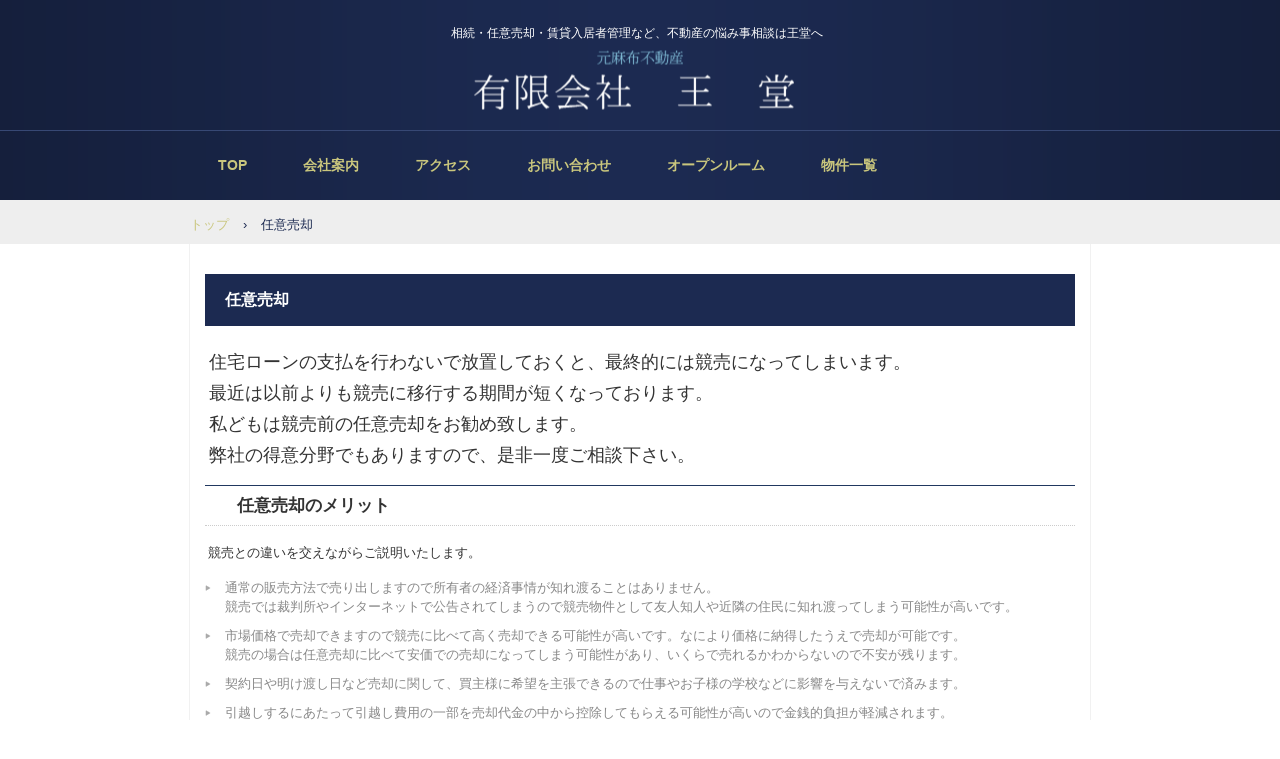

--- FILE ---
content_type: text/html
request_url: http://ohdo.jp/privacy4.html
body_size: 5406
content:
<!DOCTYPE html>
<html lang="ja">
<head>
<meta charset="UTF-8">
<meta name="viewport" content="width=device-width, initial-scale=1">
<title>任意売却 | 広尾の不動産屋　王堂</title><!--[if lt IE 9]>
<script src="html5.js" type="text/javascript"></script>
<![endif]-->
<link rel="stylesheet" type="text/css" href="style.css"></head>
<body class="basic2" id="hpb-sp-20-0020-22">
<div id="page" class="site">
<header id="masthead" class="site-header sp-part-top sp-header2" role="banner">
<div id="masthead-inner" class="sp-part-top sp-header-inner">
<div id="sp-site-branding2-1" class="sp-part-top sp-site-branding2">
<h1 class="site-title sp-part-top sp-site-title" id=""><a href="index.html">広尾の不動産屋　王堂</a></h1>
<h2 class="site-description sp-part-top sp-catchphrase" id="">相続・任意売却・賃貸入居者管理など、不動産の悩み事相談は王堂へ</h2>
<div class="extra sp-part-top sp-site-branding-extra" style="min-height: 20px" id="sp-site-branding-extra-1"></div></div>
<nav id="sp-site-navigation-1" class="navigation-main button-menu sp-part-top sp-site-navigation horizontal" role="navigation">
<h1 class="menu-toggle">メニュー</h1>
<div class="screen-reader-text skip-link"><a title="コンテンツへスキップ" href="#content">コンテンツへスキップ</a></div>
<ul id="menu-mainnav">
  <li class="menu-item"><a href="index.html">TOP</a>
  <li class="menu-item"><a href="company.html">会社案内</a>
  <li class="menu-item"><a href="access.html">アクセス</a>
  <li class="menu-item"><a href="contact.html">お問い合わせ</a>
  <li class="menu-item"><a href="privacy5.html">オープンルーム</a>
  <li class="menu-item"><a href="estate.html">物件一覧</a></ul></nav></div></header>
<div id="main" class="site-main sp-part-top sp-main">
<div id="contenthead" class="sp-part-top sp-content-header">
<div id="breadcrumb-list" class="sp-part-top sp-bread-crumb">
<div><a href="index.html">トップ</a></div>
<div>›</div>
<div>任意売却</div></div></div>
<div id="main-inner">
<div id="primary" class="content-area">
<div id="content" class="site-content sp-part-top sp-content page-privacy4" role="main">
<header id="sp-page-title-10" class="entry-header sp-part-top sp-page-title">
<h1 class="entry-title">任意売却</h1></header>
<article>
<div id="page-content" class="sp-part-top sp-block-container">
<p class="large paragraph"><span class="character" style="font-size : 1.8rem;">住宅ローンの支払を行わないで放置しておくと、最終的には競売になってしまいます。</span><br><span class="character" style="font-size : 1.8rem;">最近は以前よりも競売に移行する期間が短くなっております。</span><br><span class="character" style="font-size : 1.8rem;">私どもは競売前の任意売却をお勧め致します。</span><br><span class="character" style="font-size : 1.8rem;">弊社の得意分野でもありますので、是非一度ご相談下さい。</span></p>
<h3 class="paragraph">任意売却のメリット</h3>
<p class="paragraph">競売との違いを交えながらご説明いたします。</p>
<ul id="sp-list-7" class="sp-part-top sp-list">
  <li>通常の販売方法で売り出しますので所有者の経済事情が知れ渡ることはありません。<br>
  競売では裁判所やインターネットで公告されてしまうので競売物件として友人知人や近隣の住民に知れ渡ってしまう可能性が高いです。
  <li>市場価格で売却できますので競売に比べて高く売却できる可能性が高いです。なにより価格に納得したうえで売却が可能です。<br>
  競売の場合は任意売却に比べて安価での売却になってしまう可能性があり、いくらで売れるかわからないので不安が残ります。
  <li>契約日や明け渡し日など売却に関して、買主様に希望を主張できるので仕事やお子様の学校などに影響を与えないで済みます。
  <li>引越しするにあたって引越し費用の一部を売却代金の中から控除してもらえる可能性が高いので金銭的負担が軽減されます。</ul>
デメリットは競売に比べて短期間で引越しをしなければならないことぐらいです。<br>
平均して3カ月～6カ月早く引越さなければならなくなります。
<hr>
<hr>
<p class="paragraph"> </p></div></article></div></div></div></div>
<footer id="colophon" class="site-footer sp-part-top sp-footer2" role="contentinfo">
<div id="colophon-inner" class="sp-part-top sp-footer-inner">
<nav id="sp-site-navigation-2" class="navigation-main sp-part-top sp-site-navigation minimal" role="navigation">
<h1 class="menu-toggle">メニュー</h1>
<div class="screen-reader-text skip-link"><a title="コンテンツへスキップ" href="#content">コンテンツへスキップ</a></div>
<ul id="menu-mainnav">
  <li class="menu-item"><a href="privacy.html">プライバシーポリシー</a></ul></nav>
<div id="sp-block-container-2" class="sp-part-top sp-block-container">
<p class="copyright paragraph">Copyright &copy; 2007 Ohdo Co.,Ltd. All rights reserved.</p></div></div></footer></div><script type="text/javascript" src="navigation.js"></script></body></html>

--- FILE ---
content_type: text/css
request_url: http://ohdo.jp/style.css
body_size: 88596
content:
#colophon{
  background-color : #141e3a;
  background-image : url(img/back-01.png);
  background-repeat : repeat-y;
  background-position : center top;
}

#content{
  min-height : 50px;
}

#contenthead {
}

#masthead{
  background-color : #141e3a;
  background-image : url(img/back-01.png);
  background-repeat : repeat-y;
  background-position : center top;
  margin-bottom : 0px !important;
}

#sidebar1{
  padding-left : 15px;
}

#sidebar2{
  padding-right : 15px;
}

.entry-meta{
  padding-top : 0px;
  padding-left : 10px;
  padding-right : 10px;
  padding-bottom : 0px;
}

.screen-reader-text{
  display : none;
}

.sp-block-container{
  padding-top : 0px;
  padding-left : 0px;
  padding-right : 0px;
  padding-bottom : 0px;
}

.sp-block-container > h1{
  font-size : 2.4rem;
}

.sp-block-container > h2{
  font-size : 1.8rem;
}

.sp-block-container > h3{
  font-size : 1.5rem;
}

.sp-block-container > h4{
  font-size : 1.4rem;
}

.sp-block-container > h5{
  font-size : 1.3rem;
}

.sp-block-container > h6{
  font-size : 1.1rem;
}

.sp-block-container > hr{
  border-bottom-color : initial;
  color : #e2e2e2;
  margin-top : 25px;
  margin-left : 0px;
  margin-right : 0px;
  margin-bottom : 30px;
  border-top-width : 1px;
  border-left-width : medium;
  border-right-width : medium;
  border-bottom-width : medium;
  border-top-style : solid;
  border-left-style : none;
  border-right-style : none;
  border-bottom-style : none;
  border-top-color : #e2e2e2;
  border-left-color : initial;
  border-right-color : initial;
  border-bottom-color : initial;
  height : 1px;
}

.sp-block-container > p{
  font-size : 1.3rem;
  line-height : 1.5;
  text-align : justify;
  padding-left : 0.1em;
  padding-right : 0.1em;
  margin-top : 0.5em;
  margin-bottom : 1.5em;
  text-justify : inter-ideograph;
}

.sp-block-container > p.indent{
  padding-left : 1em;
}

.sp-block-container > p.large{
  font-size : 1.2em;
}

.sp-bread-crumb div{
  padding-bottom : 10px;
  margin-top : 10px;
  margin-right : 10px;
  width : auto;
  display : inline-block;
}

.sp-button{
  width : 122px;
}

.sp-button a{
  text-decoration : none;
  text-align : center;
  padding-top : 6px;
  padding-left : 0px;
  padding-right : 0px;
  padding-bottom : 6px;
  border-top-width : 1px;
  border-left-width : 1px;
  border-right-width : 1px;
  border-bottom-width : 1px;
  border-top-style : solid;
  border-left-style : solid;
  border-right-style : solid;
  border-bottom-style : solid;
  border-top-color : #f0f0f0;
  border-left-color : #f0f0f0;
  border-right-color : #f0f0f0;
  border-bottom-color : #f0f0f0;
  border-top-left-radius : 5px 5px;
  border-top-right-radius : 5px 5px;
  border-bottom-right-radius : 5px 5px;
  border-bottom-left-radius : 5px 5px;
  height : 100%;
  display : block;
  box-sizing : border-box;
}

.sp-button a:hover{
  border-top-width : 1px;
  border-left-width : 1px;
  border-right-width : 1px;
  border-bottom-width : 1px;
  border-top-style : solid;
  border-left-style : solid;
  border-right-style : solid;
  border-bottom-style : solid;
  border-top-color : #d8d8d8;
  border-left-color : #d8d8d8;
  border-right-color : #d8d8d8;
  border-bottom-color : #d8d8d8;
}

.sp-column.accordion > .column-label h3::after{
  border-top-width : 5px;
  border-left-width : 6px;
  border-right-width : 6px;
  border-top-style : solid;
  border-left-style : solid;
  border-right-style : solid;
  border-top-color : rgba(255, 255, 255, 0.45);
  border-left-color : transparent;
  border-right-color : transparent;
  width : 0px;
  height : 0px;
  display : block;
  position : absolute;
  top : 0.5em;
  right : 0px;
  content : "";
}

.sp-column.toggled-on > .column-label h3::after{
  display : none;
}

.sp-column.toggled-on > .column-label h3::before{
  border-left-width : 6px;
  border-right-width : 6px;
  border-bottom-width : 5px;
  border-left-style : solid;
  border-right-style : solid;
  border-bottom-style : solid;
  border-left-color : transparent;
  border-right-color : transparent;
  border-bottom-color : rgba(255, 255, 255, 0.45);
  width : 0px;
  height : 0px;
  display : block;
  position : absolute;
  top : 0.5em;
  right : 0px;
  content : "";
}

.sp-column > .column-body{
  padding-top : 5px;
  padding-left : 5px;
  padding-right : 5px;
  padding-bottom : 5px;
}

.sp-definition-list > dd{
  margin-left : 94px;
  margin-bottom : 25px;
}

.sp-definition-list > dt{
  padding-top : 5px;
  padding-left : 25px;
  padding-right : 0px;
  padding-bottom : 5px;
  margin-bottom : 10px;
}

.sp-form input{
  font-size : 1.4rem;
  font-family : "ヒラギノ角ゴ Pro W3", "Hiragino Kaku Gothic Pro", "メイリオ", Meiryo, Osaka, "ＭＳ Ｐゴシック", "MS PGothic", Arial, sans-serif;
}

.sp-form input[type="date"]{
  padding-top : 5px;
  padding-left : 5px;
  padding-right : 5px;
  padding-bottom : 5px;
  width : 90%;
}

.sp-form input[type="radio"]{
  vertical-align : middle;
  width : 20px;
}

.sp-form input[type="submit"]{
  font-size : 1.4rem;
  color : #ffffff;
  background-color : #192547;
  padding-top : 5px;
  padding-left : 15px;
  padding-right : 15px;
  padding-bottom : 5px;
  margin-top : 15px;
  border-top-width : 1px;
  border-left-width : 1px;
  border-right-width : 1px;
  border-bottom-width : 1px;
  border-top-style : solid;
  border-left-style : solid;
  border-right-style : solid;
  border-bottom-style : solid;
  border-top-color : #192547;
  border-left-color : #192547;
  border-right-color : #192547;
  border-bottom-color : #192547;
  width : auto;
  min-width : 100px;
  float : left;
  position : relative;
  cursor : pointer;
}

.sp-form input[type="text"]{
  padding-top : 5px;
  padding-left : 5px;
  padding-right : 5px;
  padding-bottom : 5px;
  width : 90%;
}

.sp-form table{
  border-top-width : 1px;
  border-left-width : 1px;
  border-top-style : solid;
  border-left-style : solid;
  border-top-color : #000000;
  border-left-color : #000000;
  width : 100%;
  border-collapse : collapse;
  border-spacing : 0px 0px;
}

.sp-form td{
  color : #000000;
  background-color : #ffffff;
  padding-top : 5px;
  padding-left : 18px;
  padding-right : 18px;
  padding-bottom : 5px;
  border-right-width : 1px;
  border-bottom-width : 1px;
  border-right-style : solid;
  border-bottom-style : solid;
  border-right-color : #000000;
  border-bottom-color : #000000;
  width : auto;
}

.sp-form textarea{
  font-size : 1.4rem;
  font-family : "ヒラギノ角ゴ Pro W3", "Hiragino Kaku Gothic Pro", "メイリオ", Meiryo, Osaka, "ＭＳ Ｐゴシック", "MS PGothic", Arial, sans-serif;
  padding-top : 5px;
  padding-left : 5px;
  padding-right : 5px;
  padding-bottom : 5px;
  width : 90%;
  height : 150px;
}

.sp-form th{
  font-weight : normal;
  color : #000000;
  background-color : #f4f4f4;
  text-align : left;
  padding-top : 5px;
  padding-left : 18px;
  padding-right : 18px;
  padding-bottom : 5px;
  border-right-width : 1px;
  border-bottom-width : 1px;
  border-right-style : solid;
  border-bottom-style : solid;
  border-right-color : #000000;
  border-bottom-color : #000000;
  width : auto;
  min-width : 50px;
}

.sp-google-map{
  max-width : 100%;
  word-wrap : normal;
}

.sp-google-map img{
  max-width : none !important;
}

.sp-item-gallery.grid > ul > li{
  overflow : hidden;
}

.sp-item-gallery.masonry > ul > li{
  height : auto !important;
}

.sp-item-gallery > ul > li > div img.item-gallery-thumbnail{
  max-width : 100%;
}

.sp-list{
  padding-right : 1em;
  margin-bottom : 1.5em;
  list-style-position : inside;
}

.sp-list > li{
  text-align : justify;
  padding-top : 6px;
  padding-bottom : 6px;
  margin-top : 0px;
  margin-left : 0px;
  margin-right : 0px;
  margin-bottom : 0px;
  text-justify : inter-ideograph;
}

.sp-page-title > h1{
  font-size : 1.8rem;
  font-weight : bold;
}

.sp-part-top{
  display : block;
  position : relative;
  box-sizing : border-box;
}

.sp-part-top:not(table)::after{
  clear : both;
  display : table;
  content : "";
}

.sp-site-branding2 .site-description{
  font-size : 1rem;
  font-weight : normal;
  color : #929292;
}

.sp-site-navigation{
  color : black;
  background-color : white;
}

.sp-site-navigation .menu-toggle{
  display : none;
  cursor : pointer;
}

.sp-site-navigation.vertical{
  font-size : 1.3rem;
  border-top-width : 1px;
  border-bottom-width : 1px;
  border-top-style : solid;
  border-bottom-style : solid;
  border-top-color : #d2c9b8;
  border-bottom-color : #d2c9b8;
  width : 100%;
}

.sp-site-navigation.vertical ul{
  line-height : 30px;
  padding-top : 0px;
  padding-left : 0px;
  padding-right : 0px;
  padding-bottom : 0px;
  margin-top : 0px;
  margin-left : 0px;
  margin-right : 0px;
  margin-bottom : 0px;
  list-style-type : none;
  list-style-position : outside;
}

.sp-site-navigation.vertical ul li.current-menu-ancestor > a{
  color : #ffffff;
  background-color : rgba(0, 0, 0, 0.3);
}

.sp-site-navigation.vertical ul li.current-menu-item > a{
  color : #ffffff;
  background-color : rgba(0, 0, 0, 0.3);
}

.sp-site-navigation.vertical ul li.current_page_ancestor > a{
  color : #ffffff;
  background-color : rgba(0, 0, 0, 0.3);
}

.sp-site-navigation.vertical ul li.current_page_item > a{
  color : #ffffff;
  background-color : rgba(0, 0, 0, 0.3);
}

.sp-site-navigation.vertical ul li > a{
  text-decoration : none;
  padding-top : 10px;
  padding-left : 20px;
  padding-right : 20px;
  padding-bottom : 10px;
  display : block;
}

.sp-site-navigation.vertical ul li > a:active{
  color : #ffffff;
  background-color : rgba(0, 0, 0, 0.3);
}

.sp-site-navigation.vertical ul li > a:hover{
  color : #ffffff;
  background-color : rgba(0, 0, 0, 0.3);
}

.sp-site-navigation.vertical ul ul li > a{
  padding-top : 10px;
  padding-left : 40px;
  padding-right : 40px;
  padding-bottom : 10px;
}

.sp-site-navigation.vertical > ul{
  margin-top : 0px;
  margin-left : auto;
  margin-right : auto;
  margin-bottom : 0px;
  width : 100%;
}

.sp-site-navigation.vertical > ul > li{
  padding-top : 0px;
  padding-left : 0px;
  padding-right : 0px;
  padding-bottom : 0px;
  width : 100%;
}

.sp-site-navigation.vertical > ul > li:hover > ul{
  display : block;
}

.sp-table{
  margin-top : 5px;
  margin-left : auto;
  margin-right : auto;
  margin-bottom : 5px;
  border-top-width : 1px;
  border-left-width : 1px;
  border-top-style : solid;
  border-left-style : solid;
  border-top-color : #d8d8d8;
  border-left-color : #d8d8d8;
  width : 100%;
  display : table;
  border-collapse : collapse;
}

.sp-table > * > tr > td{
  padding-top : 5px;
  padding-left : 8px;
  padding-right : 8px;
  padding-bottom : 5px;
  border-right-width : 1px;
  border-bottom-width : 1px;
  border-right-style : solid;
  border-bottom-style : solid;
  border-right-color : #d8d8d8;
  border-bottom-color : #d8d8d8;
}

.sp-table > * > tr > th{
  padding-top : 5px;
  padding-left : 8px;
  padding-right : 8px;
  padding-bottom : 5px;
  border-right-width : 1px;
  border-bottom-width : 1px;
  border-right-style : solid;
  border-bottom-style : solid;
  border-right-color : #d8d8d8;
  border-bottom-color : #d8d8d8;
}

.sp-table > * > tr > th.col-title{
  background-color : rgba(0, 0, 0, 0.0625);
}

.sp-table > * > tr > th.row-title{
  background-color : rgba(0, 0, 0, 0.0625);
}

.sp-wp-post-list{
  padding-top : 0px;
  padding-left : 0px;
  padding-right : 0px;
  padding-bottom : 0px;
  margin-top : 2em;
  margin-left : 0px;
  margin-right : 0px;
  margin-bottom : 2em;
}

.sp-wp-post-list .navigation-post{
  margin-top : 0.67em;
}

.sp-wp-post-list .navigation-post .nav-next{
  margin-right : 10px;
  float : right;
}

.sp-wp-post-list .navigation-post .nav-previous{
  margin-left : 10px;
  float : left;
}

.sp-wp-post-list .navigation-post::after{
  clear : both;
  display : table;
  content : "";
}

.sp-wp-post-list .navigation-post > h1{
  display : none;
}

.sp-wp-post-list article{
  margin-top : 0px !important;
  margin-left : 10px !important;
  margin-right : 10px !important;
  margin-bottom : 25px !important;
}

.sp-wp-post-list > article{
  margin-top : 0.67em;
  margin-left : 0px;
  margin-right : 0px;
  margin-bottom : 0.67em;
}

.sp-wp-post-list > h3{
  background-color : #f4f4f4;
  background-image : none;
  background-repeat : repeat;
  background-attachment : scroll;
  background-position : 0% 0%;
  background-clip : border-box;
  background-origin : padding-box;
  background-size : auto auto;
}

a{
  color : #1c2a51;
  text-decoration : none;
  outline-width : medium;
  outline-style : none;
  outline-color : black;
}

a:active{
  color : #1c2a51;
  text-decoration : none;
}

a:focus{
  color : #1c2a51;
  text-decoration : underline;
}

a:link{
  color : #1c2a51;
  text-decoration : none;
}

a:visited{
  color : #1c2a51;
  text-decoration : none;
}

a:hover{
  color : #1c2a51;
  text-decoration : underline;
}

article{
  display : block;
}

aside{
  display : block;
}

body{
  font-size : 1.3rem;
  font-family : "ヒラギノ角ゴ Pro W3", "Hiragino Kaku Gothic Pro", "メイリオ", Meiryo, Osaka, "ＭＳ Ｐゴシック", "MS PGothic", Arial, sans-serif;
  line-height : 1.5;
  color : #888888;
  background-color : #ffffff;
  text-align : left;
  padding-top : 0px;
  padding-left : 0px;
  padding-right : 0px;
  padding-bottom : 0px;
  margin-top : 0px;
  margin-left : 0px;
  margin-right : 0px;
  margin-bottom : 0px;
  word-wrap : break-word;
}

details{
  display : block;
}

dl{
  margin-top : 0px;
  box-sizing : border-box;
}

figcaption{
  display : block;
}

figure{
  display : block;
}

footer{
  display : block;
}

h1{
  margin-top : 0px;
  box-sizing : border-box;
}

h2{
  margin-top : 0px;
  box-sizing : border-box;
}

h3{
  margin-top : 0px;
  box-sizing : border-box;
}

h4{
  margin-top : 0px;
  box-sizing : border-box;
}

h5{
  margin-top : 0px;
  box-sizing : border-box;
}

h6{
  margin-top : 0px;
  box-sizing : border-box;
}

header{
  display : block;
}

hgroup{
  display : block;
}

html{
  font-size : 62.5%;
}

main{
  display : block;
}

nav{
  display : block;
  box-sizing : border-box;
}

ol{
  margin-top : 0px;
  box-sizing : border-box;
}

p{
  margin-top : 0px;
  box-sizing : border-box;
}

section{
  display : block;
}

summary{
  display : block;
}

table{
  margin-top : 0px;
  box-sizing : border-box;
}

ul{
  margin-top : 0px;
  margin-left : 0px;
  margin-right : 0px;
  margin-bottom : 0px;
  box-sizing : border-box;
}

@media not screen, screen and (min-width: 569px) {

  #colophon{
    padding-top : 30px;
    padding-left : 0px;
    padding-right : 0px;
    padding-bottom : 10px;
    margin-top : 20px;
  }

  #colophon-inner{
    margin-top : 0px;
    margin-left : auto;
    margin-right : auto;
    margin-bottom : 0px;
    width : 900px;
    box-sizing : content-box;
  }

  #content{
    padding-top : 0px;
    padding-left : 15px;
    padding-right : 15px;
    padding-bottom : 0px;
    min-height : 50px;
  }

  #contenthead{
    margin-bottom : 30px;
  }

  #main{
    background-color : #ffffff;
    margin-top : 0px;
    margin-left : auto;
    margin-right : auto;
    margin-bottom : 0px;
    border-left-width : 1px;
    border-right-width : 1px;
    border-bottom-width : 1px;
    border-left-style : solid;
    border-right-style : solid;
    border-bottom-style : solid;
    border-left-color : #f1f1f1;
    border-right-color : #f1f1f1;
    border-bottom-color : #f1f1f1;
    width : 900px;
    box-sizing : content-box;
  }

  #masthead{
    margin-bottom : 15px;
  }

  #masthead-inner{
    margin-top : 0px;
    margin-left : auto;
    margin-right : auto;
    margin-bottom : 0px;
    width : 900px;
    box-sizing : content-box;
  }

  #page{
    margin-top : 0px;
    margin-left : auto;
    margin-right : auto;
    margin-bottom : 0px;
    overflow : hidden;
  }

  .sp-google-map{
    width : 400px;
    min-height : 300px;
  }

  .sp-site-branding2{
    padding-top : 20px;
  }

  .sp-site-branding2 .extra{
    width : 50%;
    position : absolute;
    bottom : 0px;
    right : 0px;
  }

  .sp-site-branding2 .extra > p{
    font-size : 1.3rem;
    color : #929292;
    text-align : right;
    padding-top : 0px;
    padding-left : 0px;
    padding-right : 0px;
    padding-bottom : 0px;
    margin-top : 0px;
    margin-left : 0px;
    margin-right : 0px;
    margin-bottom : 0px;
  }

  .sp-site-branding2 .extra > p.indent{
    padding-left : 1em;
  }

  .sp-site-branding2 .extra > p.large{
    font-size : 1.5rem;
  }

  .sp-site-branding2 .site-description{
    text-align : right;
    width : 100%;
    height : auto;
    position : absolute;
    top : 15px;
  }

  .sp-site-branding2 .site-title{
    margin-top : 0px;
    margin-left : 0px;
    margin-right : 0px;
    margin-bottom : 0px;
    height : 66px;
    float : left;
  }

  .sp-site-branding2 .site-title a{
    height : 100%;
    display : block;
  }

  .sp-site-navigation.horizontal ul{
    padding-top : 0px;
    padding-left : 0px;
    padding-right : 0px;
    padding-bottom : 0px;
    margin-top : 0px;
    margin-left : 0px;
    margin-right : 0px;
    margin-bottom : 0px;
    list-style-type : none;
    list-style-position : outside;
  }

  .sp-site-navigation.horizontal ul li.current-menu-ancestor > a{
    color : #ffffff;
    background-color : rgba(0, 0, 0, 0.3);
  }

  .sp-site-navigation.horizontal ul li.current-menu-item > a{
    color : #ffffff;
    background-color : rgba(0, 0, 0, 0.3);
  }

  .sp-site-navigation.horizontal ul li.current_page_ancestor > a{
    color : #ffffff;
    background-color : rgba(0, 0, 0, 0.3);
  }

  .sp-site-navigation.horizontal ul li.current_page_item > a{
    color : #ffffff;
    background-color : rgba(0, 0, 0, 0.3);
  }

  .sp-site-navigation.horizontal ul li > a{
    text-decoration : none;
  }

  .sp-site-navigation.horizontal ul li > a:active{
    color : #ffffff;
    background-color : rgba(0, 0, 0, 0.3);
  }

  .sp-site-navigation.horizontal ul li > a:hover{
    color : #ffffff;
    background-color : rgba(0, 0, 0, 0.3);
  }

  .sp-site-navigation.horizontal ul ul{
    border-bottom-color : initial;
    background-color : #ffffff;
    border-top-width : 1px;
    border-left-width : 1px;
    border-right-width : 1px;
    border-bottom-width : medium;
    border-top-style : solid;
    border-left-style : solid;
    border-right-style : solid;
    border-bottom-style : none;
    border-top-color : #3c3f53;
    border-left-color : #3c3f53;
    border-right-color : #3c3f53;
    border-bottom-color : initial;
    width : auto;
    min-width : 150px;
    display : none;
    position : absolute;
    top : 100%;
    left : 0px;
    z-index : 9999;
  }

  .sp-site-navigation.horizontal ul ul li{
    border-bottom-width : 1px;
    border-bottom-style : solid;
    border-bottom-color : #3c3f53;
    width : 100%;
    white-space : nowrap;
  }

  .sp-site-navigation.horizontal ul ul li > a{
    padding-top : 5px;
    padding-left : 1em;
    padding-right : 1em;
    padding-bottom : 5px;
    display : block;
  }

  .sp-site-navigation.horizontal > ul::after{
    clear : both;
    display : table;
    content : "";
  }

  .sp-site-navigation.horizontal > ul > li{
    float : left;
    position : relative;
  }

  .sp-site-navigation.horizontal > ul > li:hover{
    position : relative;
  }

  .sp-site-navigation.horizontal > ul > li:hover > ul{
    display : block;
  }

  .sp-site-navigation.horizontal > ul > li > a{
    padding-top : 0.5em;
    padding-left : 2em;
    padding-right : 2em;
    padding-bottom : 0.5em;
    display : block;
  }

  .sp-site-navigation.minimal{
    text-align : center;
    margin-top : 0px;
    margin-left : auto;
    margin-right : auto;
    margin-bottom : 20px;
  }

  .sp-site-navigation.minimal ul{
    padding-top : 0px;
    padding-left : 0px;
    padding-right : 0px;
    padding-bottom : 0px;
    margin-top : 0px;
    margin-left : 0px;
    margin-right : 0px;
    margin-bottom : 0px;
    list-style-type : none;
    list-style-position : outside;
  }

  .sp-site-navigation.minimal ul li:last-child{
    margin-right : 0px;
  }

  .sp-site-navigation.minimal ul li > a:active{
    text-decoration : underline;
  }

  .sp-site-navigation.minimal ul li > a:hover{
    text-decoration : underline;
  }

  .sp-site-navigation.minimal > ul li{
    margin-right : 10px;
    display : inline;
  }

  .sp-site-navigation.minimal > ul ul{
    margin-left : 10px;
    display : inline;
  }

  .sp-yahoo-map{
    width : 400px;
    min-height : 300px;
  }

  body{
    min-width : 900px;
  }
}

@media not screen, screen and (min-width: 569px) {

  #content{
    width : 900px;
  }

  #contenthead{
    width : 900px;
  }
}

@media screen and (max-width: 568px) {

  #colophon{
    padding-top : 20px;
    padding-left : 10px;
    padding-right : 10px;
    padding-bottom : 20px;
  }

  #content{
    padding-top : 0px;
    padding-left : 10px;
    padding-right : 10px;
    padding-bottom : 0px;
    min-height : 50px;
  }

  #contenthead{
    margin-bottom : 20px;
  }

  #main{
    border-bottom-color : initial;
    background-color : #ffffff;
    border-top-width : medium;
    border-left-width : medium;
    border-right-width : medium;
    border-bottom-width : medium;
    border-top-style : none;
    border-left-style : none;
    border-right-style : none;
    border-bottom-style : none;
    border-left-color : #f1f1f1;
    border-right-color : #f1f1f1;
    border-bottom-color : #f1f1f1;
  }

  #sidebar1{
    padding-left : 0px;
  }

  #sidebar2{
    padding-right : 0px;
  }

  *{
    box-sizing : border-box;
  }

  .sp-block-container{
    padding-top : 0px;
    padding-left : 5px;
    padding-right : 5px;
    padding-bottom : 0px;
  }

  .sp-bread-crumb{
    padding-left : 10px;
    padding-right : 10px;
  }

  .sp-definition-list > dd{
    margin-left : 20px;
  }

  .sp-form input{
    width : 90%;
  }

  .sp-form input[type="submit"] {
  }

  .sp-form table{
    border-top-width : 1px;
    border-top-style : solid;
    border-top-color : #d8d8d8;
  }

  .sp-form td{
    width : auto;
    display : block;
  }

  .sp-form textarea{
    width : 90%;
  }

  .sp-form th{
    width : auto;
    display : block;
  }

  .sp-google-map{
    width : 100%;
    min-height : 300px;
  }

  .sp-image{
    max-width : 100%;
    height : auto;
  }

  .sp-site-branding2 .extra{
    padding-top : 5px;
  }

  .sp-site-branding2 .extra > p{
    font-size : 1rem;
    color : #929292;
    text-align : left;
    padding-top : 0px;
    padding-left : 10px;
    padding-right : 10px;
    padding-bottom : 0px;
    margin-top : 0px;
    margin-left : 0px;
    margin-right : 0px;
    margin-bottom : 0px;
    width : 100%;
  }

  .sp-site-branding2 .site-description{
    text-align : center;
  }

  .sp-site-branding2 .site-title{
    text-align : center;
  }

  .sp-site-navigation .menu-toggle{
    background-color : rgba(0, 0, 0, 0.3);
    padding-top : 10px;
    padding-left : 10px;
    padding-right : 10px;
    padding-bottom : 10px;
    margin-top : 0px;
    margin-left : 0px;
    margin-right : 0px;
    margin-bottom : 0px;
    cursor : pointer;
  }

  .sp-site-navigation ul{
    list-style-type : none;
    list-style-position : outside;
  }

  .sp-site-navigation.button-menu .menu-toggle{
    display : block;
  }

  .sp-site-navigation.button-menu ul ul{
    display : block;
  }

  .sp-site-navigation.button-menu ul.toggled-on{
    display : block;
  }

  .sp-site-navigation.button-menu > ul{
    display : none;
  }

  .sp-site-navigation.horizontal{
    padding-top : 0px;
    margin-top : 10px;
    position : relative;
  }

  .sp-site-navigation.horizontal ul{
    background-color : #ffffff;
    padding-top : 0px;
    padding-left : 0px;
    padding-right : 0px;
    padding-bottom : 0px;
    width : auto;
    height : auto;
  }

  .sp-site-navigation.horizontal ul li{
    padding-left : 0px;
    border-left-width : 0px;
    width : auto;
    float : none;
  }

  .sp-site-navigation.horizontal ul li.current-menu-ancestor > a{
    color : #ffffff;
    background-color : rgba(0, 0, 0, 0.3);
  }

  .sp-site-navigation.horizontal ul li.current-menu-item > a{
    color : #ffffff;
    background-color : rgba(0, 0, 0, 0.3);
  }

  .sp-site-navigation.horizontal ul li.current_page_ancestor > a{
    color : #ffffff;
    background-color : rgba(0, 0, 0, 0.3);
  }

  .sp-site-navigation.horizontal ul li.current_page_item > a{
    color : #ffffff;
    background-color : rgba(0, 0, 0, 0.3);
  }

  .sp-site-navigation.horizontal ul li > a{
    line-height : 24px;
    padding-top : 8px;
    padding-left : 25px;
    padding-right : 10px;
    padding-bottom : 7px;
    float : none;
    display : block;
  }

  .sp-site-navigation.horizontal ul li > a:active{
    color : #ffffff;
    background-color : rgba(0, 0, 0, 0.3);
  }

  .sp-site-navigation.horizontal ul li > a:hover{
    color : #ffffff;
    background-color : rgba(0, 0, 0, 0.3);
  }

  .sp-site-navigation.horizontal ul ul{
    border-bottom-color : initial;
    background-color : transparent;
    border-top-width : medium;
    border-left-width : medium;
    border-right-width : medium;
    border-bottom-width : medium;
    border-top-style : none;
    border-left-style : none;
    border-right-style : none;
    border-bottom-style : none;
    border-top-color : initial;
    border-left-color : initial;
    border-right-color : initial;
    border-bottom-color : initial;
    width : auto;
    min-width : 150px;
    display : block;
    position : relative;
    top : 100%;
    left : 0px;
    z-index : 9999;
  }

  .sp-site-navigation.horizontal ul ul li{
    border-bottom-color : initial;
    border-bottom-width : medium;
    border-bottom-style : none;
    border-bottom-color : initial;
  }

  .sp-site-navigation.horizontal ul ul li > a{
    border-bottom-color : initial;
    padding-top : 8px;
    padding-left : 50px;
    padding-right : 50px;
    padding-bottom : 8px;
    border-bottom-width : medium;
    border-bottom-style : none;
    border-bottom-color : initial;
  }

  .sp-site-navigation.minimal{
    text-align : center;
    margin-bottom : 20px;
  }

  .sp-site-navigation.minimal ul{
    padding-top : 0px;
    padding-left : 0px;
    padding-right : 0px;
    padding-bottom : 0px;
    margin-top : 0px;
    margin-left : 0px;
    margin-right : 0px;
    margin-bottom : 0px;
    list-style-type : none;
    list-style-position : outside;
  }

  .sp-site-navigation.minimal ul li{
    display : block;
  }

  .sp-site-navigation.minimal ul li > a{
    display : block;
  }

  .sp-site-navigation.minimal ul li > a:hover{
    text-decoration : underline;
  }

  .sp-yahoo-map{
    width : 100%;
    min-height : 300px;
  }

  embed{
    max-width : 100%;
  }
}

#sp-image-3, #sp-image-4, #sp-image-5{
  max-width : 100%;
}

#sp-list-1, #sp-list-2, #sp-list-3, #sp-list-4, #sp-list-5, #sp-list-6, #sp-list-7{
  padding-top : 0px;
  padding-left : 0px;
  padding-right : 0px;
  padding-bottom : 0px;
  margin-top : 0px;
  margin-left : 0px;
  margin-right : 0px;
  margin-bottom : 15px;
  list-style-type : none;
}

#sp-list-1 > li, #sp-list-2 > li, #sp-list-3 > li, #sp-list-4 > li, #sp-list-5 > li, #sp-list-6 > li, #sp-list-7 > li{
  background-color : transparent;
  background-image : url(img/icon-01.png);
  background-repeat : no-repeat;
  background-attachment : scroll;
  background-position : left 0.9em;
  background-clip : border-box;
  background-origin : padding-box;
  background-size : auto auto;
  padding-top : 5px;
  padding-left : 20px;
  padding-right : 0px;
  padding-bottom : 5px;
}

#breadcrumb-list{
  color : #1c2a51;
  background-color : #eeeeee;
  padding-top : 0px;
  padding-left : 1000px;
  padding-right : 1000px;
  padding-bottom : 0px;
  margin-left : -1000px;
  margin-right : -1000px;
}

#breadcrumb-list div{
  padding-top : 5px;
  padding-bottom : 10px;
  position : relative;
  z-index : 10;
}

#breadcrumb-list div a{
  color : #c9c67d;
}

@media screen and (max-width: 568px) {

  #breadcrumb-list{
    background-color : transparent;
    background-image : none;
    background-repeat : repeat;
    background-attachment : scroll;
    background-position : 0% 0%;
    background-clip : border-box;
    background-origin : padding-box;
    background-size : auto auto;
    padding-top : 0px;
    padding-left : 10px;
    padding-right : 10px;
    padding-bottom : 0px;
    margin-top : 0px;
    margin-left : 0px;
    margin-right : 0px;
    margin-bottom : 0px;
    border-top-width : medium;
    border-left-width : medium;
    border-right-width : medium;
    border-bottom-width : medium;
    border-top-style : none;
    border-left-style : none;
    border-right-style : none;
    border-bottom-style : none;
    border-top-color : initial;
    border-left-color : initial;
    border-right-color : initial;
    border-bottom-color : initial;
  }
}

.page-access#content #page-content, .page-company#content #page-content, .page-contact#content #page-content, .page-estate#content #page-content, .page-privacy#content #page-content, .page-privacy5#content #page-content, .page-toppage#content #page-content, #sp-block-container-1, #sp-block-container-2, #sp-block-container-3, #sp-block-container-4, #sp-block-container-5{
  padding-top : 0px;
  padding-left : 10px;
  padding-right : 10px;
  padding-bottom : 0px;
  margin-bottom : 20px;
}

.page-access#content #page-content > h1, .page-company#content #page-content > h1, .page-contact#content #page-content > h1, .page-estate#content #page-content > h1, .page-privacy#content #page-content > h1, .page-privacy5#content #page-content > h1, .page-toppage#content #page-content > h1, #sp-block-container-1 > h1, #sp-block-container-2 > h1, #sp-block-container-3 > h1, #sp-block-container-4 > h1, #sp-block-container-5 > h1{
  font-size : 1.4rem;
  line-height : 1.4;
  color : #555555;
  background-color : #ffffff;
  padding-top : 15px;
  padding-left : 20px;
  padding-right : 20px;
  padding-bottom : 15px;
  margin-left : -10px;
  margin-right : -10px;
  margin-bottom : 20px;
  border-top-width : 2px;
  border-bottom-width : 1px;
  border-top-style : solid;
  border-bottom-style : solid;
  border-top-color : #eeeeee;
  border-bottom-color : #eeeeee;
  clear : both;
}

.page-access#content #page-content > h2, .page-company#content #page-content > h2, .page-contact#content #page-content > h2, .page-estate#content #page-content > h2, .page-privacy#content #page-content > h2, .page-privacy5#content #page-content > h2, .page-toppage#content #page-content > h2, #sp-block-container-1 > h2, #sp-block-container-2 > h2, #sp-block-container-3 > h2, #sp-block-container-4 > h2, #sp-block-container-5 > h2{
  font-size : 1.3rem;
  line-height : 1.4;
  color : #555555;
  background-color : #ffffff;
  padding-top : 15px;
  padding-left : 20px;
  padding-right : 20px;
  padding-bottom : 15px;
  margin-left : -10px;
  margin-right : -10px;
  margin-bottom : 20px;
  border-bottom-width : 1px;
  border-bottom-style : solid;
  border-bottom-color : #eeeeee;
  clear : both;
}

.page-access#content #page-content > h3, .page-company#content #page-content > h3, .page-contact#content #page-content > h3, .page-estate#content #page-content > h3, .page-privacy#content #page-content > h3, .page-privacy5#content #page-content > h3, .page-toppage#content #page-content > h3, #sp-block-container-1 > h3, #sp-block-container-2 > h3, #sp-block-container-3 > h3, #sp-block-container-4 > h3, #sp-block-container-5 > h3{
  font-size : 1.4rem;
  line-height : 1.4;
  color : #777777;
  background-color : #ffffff;
  padding-top : 15px;
  padding-left : 20px;
  padding-right : 20px;
  padding-bottom : 15px;
  margin-left : -10px;
  margin-right : -10px;
  margin-bottom : 20px;
  border-top-width : 1px;
  border-left-width : 1px;
  border-right-width : 1px;
  border-bottom-width : 1px;
  border-top-style : solid;
  border-left-style : solid;
  border-right-style : solid;
  border-bottom-style : solid;
  border-top-color : #eeeeee;
  border-left-color : #eeeeee;
  border-right-color : #eeeeee;
  border-bottom-color : #eeeeee;
  clear : both;
}

.page-access#content #page-content > h4, .page-company#content #page-content > h4, .page-contact#content #page-content > h4, .page-estate#content #page-content > h4, .page-privacy#content #page-content > h4, .page-privacy5#content #page-content > h4, .page-toppage#content #page-content > h4, #sp-block-container-1 > h4, #sp-block-container-2 > h4, #sp-block-container-3 > h4, #sp-block-container-4 > h4, #sp-block-container-5 > h4{
  font-size : 1.3rem;
  line-height : 1.4;
  color : #777777;
  background-color : #ffffff;
  padding-top : 15px;
  padding-left : 20px;
  padding-right : 20px;
  padding-bottom : 15px;
  margin-left : -10px;
  margin-right : -10px;
  margin-bottom : 20px;
  border-top-width : 1px;
  border-left-width : 1px;
  border-right-width : 1px;
  border-bottom-width : 1px;
  border-top-style : solid;
  border-left-style : solid;
  border-right-style : solid;
  border-bottom-style : solid;
  border-top-color : #eeeeee;
  border-left-color : #eeeeee;
  border-right-color : #eeeeee;
  border-bottom-color : #eeeeee;
  clear : both;
}

.page-access#content #page-content > h5, .page-company#content #page-content > h5, .page-contact#content #page-content > h5, .page-estate#content #page-content > h5, .page-privacy#content #page-content > h5, .page-privacy5#content #page-content > h5, .page-toppage#content #page-content > h5, #sp-block-container-1 > h5, #sp-block-container-2 > h5, #sp-block-container-3 > h5, #sp-block-container-4 > h5, #sp-block-container-5 > h5{
  font-size : 1.3rem;
  line-height : 1.4;
  color : #999999;
  background-color : #ffffff;
  padding-top : 15px;
  padding-left : 20px;
  padding-right : 20px;
  padding-bottom : 15px;
  margin-left : -10px;
  margin-right : -10px;
  margin-bottom : 20px;
  border-top-width : 1px;
  border-top-style : solid;
  border-top-color : #dddddd;
  clear : both;
}

.page-access#content #page-content > h6, .page-company#content #page-content > h6, .page-contact#content #page-content > h6, .page-estate#content #page-content > h6, .page-privacy#content #page-content > h6, .page-privacy5#content #page-content > h6, .page-toppage#content #page-content > h6, #sp-block-container-1 > h6, #sp-block-container-2 > h6, #sp-block-container-3 > h6, #sp-block-container-4 > h6, #sp-block-container-5 > h6{
  font-size : 1.3rem;
  line-height : 1.4;
  color : #999999;
  background-color : #ffffff;
  padding-top : 15px;
  padding-left : 20px;
  padding-right : 20px;
  padding-bottom : 15px;
  margin-left : -10px;
  margin-right : -10px;
  margin-bottom : 20px;
  clear : both;
}

.page-access#content #page-content > hr, .page-company#content #page-content > hr, .page-contact#content #page-content > hr, .page-estate#content #page-content > hr, .page-privacy#content #page-content > hr, .page-privacy5#content #page-content > hr, .page-toppage#content #page-content > hr, #sp-block-container-1 > hr, #sp-block-container-2 > hr, #sp-block-container-3 > hr, #sp-block-container-4 > hr, #sp-block-container-5 > hr{
  margin-top : 25px;
  margin-left : -10px;
  margin-right : -10px;
  margin-bottom : 25px;
  border-top-width : 1px;
  border-left-width : medium;
  border-right-width : medium;
  border-bottom-width : medium;
  border-top-style : solid;
  border-left-style : none;
  border-right-style : none;
  border-bottom-style : none;
  border-top-color : #dddddd;
  border-left-color : #dddddd;
  border-right-color : initial;
  border-bottom-color : #dddddd;
}

.page-access#content #page-content > p, .page-company#content #page-content > p, .page-contact#content #page-content > p, .page-estate#content #page-content > p, .page-privacy#content #page-content > p, .page-privacy5#content #page-content > p, .page-toppage#content #page-content > p, #sp-block-container-1 > p, #sp-block-container-2 > p, #sp-block-container-3 > p, #sp-block-container-4 > p, #sp-block-container-5 > p{
  text-align : left;
  margin-top : 5px;
  margin-left : 0px;
  margin-right : 0px;
  margin-bottom : 20px;
}

#sp-definition-list-1 > dd, #sp-definition-list-2 > dd{
  margin-left : 94px;
  margin-bottom : 25px;
}

#sp-definition-list-1 > dt, #sp-definition-list-2 > dt{
  color : #1c2a51;
  padding-top : 5px;
  padding-left : 25px;
  padding-right : 0px;
  padding-bottom : 5px;
  margin-bottom : 10px;
  border-top-width : 1px;
  border-left-width : 5px;
  border-top-style : dashed;
  border-left-style : solid;
  border-top-color : #dddddd;
  border-left-color : #1c2a51;
}

@media screen and (max-width: 568px) {

  #sp-definition-list-1 > dd, #sp-definition-list-2 > dd{
    margin-left : 30px;
  }
}

#sp-table-1, #sp-table-2, #sp-table-3, #sp-table-4, #sp-table-5{
  margin-top : 5px;
  margin-left : auto;
  margin-right : auto;
  margin-bottom : 5px;
  border-top-color : #cac5b8;
  border-left-color : #cac5b8;
  border-right-color : #cac5b8;
  border-bottom-color : #cac5b8;
}

#sp-table-1 > tbody > tr > td, #sp-table-2 > tbody > tr > td, #sp-table-3 > tbody > tr > td, #sp-table-4 > tbody > tr > td, #sp-table-5 > tbody > tr > td{
  font-weight : bold;
  color : #666666;
  background-color : #ffffff;
  text-align : center;
  padding-top : 10px;
  padding-left : 10px;
  padding-right : 10px;
  padding-bottom : 10px;
  border-top-width : 1px;
  border-left-width : 1px;
  border-right-width : 1px;
  border-bottom-width : 1px;
  border-top-style : solid;
  border-left-style : solid;
  border-right-style : solid;
  border-bottom-style : solid;
  border-top-color : #cac5b8;
  border-left-color : #cac5b8;
  border-right-color : #cac5b8;
  border-bottom-color : #cac5b8;
}

#sp-table-1 > tbody > tr > th, #sp-table-2 > tbody > tr > th, #sp-table-3 > tbody > tr > th, #sp-table-4 > tbody > tr > th, #sp-table-5 > tbody > tr > th{
  font-weight : bold;
  color : #ffffff;
  background-color : #1c2a51;
  text-align : center;
  padding-top : 10px;
  padding-left : 10px;
  padding-right : 10px;
  padding-bottom : 10px;
  border-top-width : 1px;
  border-left-width : 1px;
  border-right-width : 1px;
  border-bottom-width : 1px;
  border-top-style : solid;
  border-left-style : solid;
  border-right-style : solid;
  border-bottom-style : solid;
  border-top-color : #cac5b8;
  border-left-color : #cac5b8;
  border-right-color : #cac5b8;
  border-bottom-color : #cac5b8;
}

#sp-site-branding2-1{
  padding-top : 50px;
  padding-left : 1000px;
  padding-right : 1000px;
  margin-left : -1000px;
  margin-right : -1000px;
  border-bottom-width : 1px;
  border-bottom-style : solid;
  border-bottom-color : #374874;
  width : auto;
}

#sp-site-branding2-1 .extra{
  text-align : center;
  width : 100%;
  position : relative;
  top : 0px;
  right : 0px;
}

#sp-site-branding2-1 .extra > p{
  font-size : 1.2rem;
  font-weight : normal;
  color : #ffffff;
  text-align : center;
}

#sp-site-branding2-1 .site-description{
  font-size : 1.2rem;
  font-weight : normal;
  color : #ffffff;
  text-align : center;
  margin-top : 0px;
  margin-left : 0px;
  margin-right : 0px;
  margin-bottom : 0px;
  width : 100%;
  position : absolute;
  top : 10px;
  left : 0px;
}

#sp-site-branding2-1 .site-title{
  background-image : url(img/site-logo.png);
  background-repeat : no-repeat;
  background-position : center center;
  text-align : center;
  margin-top : 0px;
  margin-left : auto;
  margin-right : auto;
  margin-bottom : 0px;
  width : 290px;
  height : 60px;
  float : none;
  display : block;
}

#sp-site-branding2-1 .site-title a{
  text-indent : -9999px;
  overflow : hidden;
}

@media screen and (max-width: 568px) {

  #sp-site-branding2-1{
    padding-top : 50px;
    padding-left : 10px;
    padding-right : 10px;
    padding-bottom : 0px;
    margin-top : 0px;
    margin-left : 0px;
    margin-right : 0px;
    margin-bottom : 0px;
  }

  #sp-site-branding2-1 .extra{
    padding-top : 0px;
    padding-left : 0px;
    padding-right : 0px;
    padding-bottom : 0px;
  }

  #sp-site-branding2-1 .site-description{
    padding-top : 0px;
    padding-left : 10px;
    padding-right : 10px;
    padding-bottom : 0px;
    width : 100%;
    position : absolute;
    top : 5px;
    left : 0px;
  }

  #sp-site-branding2-1 .site-title{
    background-size : contain;
    text-align : left;
    margin-top : 0px;
    margin-left : auto;
    margin-right : auto;
    margin-bottom : 0px;
    width : 100%;
    height : 60px;
    float : none;
    overflow : hidden;
  }

  #sp-site-branding2-1 .site-title a{
    display : block;
  }
}

#sp-site-navigation-1{
  font-size : 1.4rem;
  background-color : #141e3a;
  background-image : url(img/back-01.png);
  background-repeat : repeat-y;
  background-position : center top;
  padding-left : 1000px;
  padding-right : 1000px;
  margin-left : -1000px;
  margin-right : -1000px;
  position : relative;
  z-index : 10;
}

#sp-site-navigation-1 ul li > a{
  text-decoration : none;
}

#sp-site-navigation-1 ul ul{
  background-color : #f9f9f9;
  border-top-color : #b29f5c;
  border-left-color : #b29f5c;
  border-right-color : #b29f5c;
  border-bottom-color : #b29f5c;
}

#sp-site-navigation-1 ul ul li{
  padding-top : 0px;
  padding-left : 0px;
  padding-right : 0px;
  padding-bottom : 0px;
  border-top-color : #b29f5c;
  border-left-color : #b29f5c;
  border-right-color : #b29f5c;
  border-bottom-color : #b29f5c;
}

#sp-site-navigation-1 ul ul li a:active{
  color : #c9c67d;
  background-color : #1c2a51;
  background-image : none;
}

#sp-site-navigation-1 ul ul li a:hover{
  color : #c9c67d;
  background-color : #1c2a51;
  background-image : none;
}

#sp-site-navigation-1 ul ul li.current-menu-ancestor > a{
  color : #c9c67d;
  background-color : #1c2a51;
  background-image : none;
}

#sp-site-navigation-1 ul ul li.current-menu-item > a{
  color : #c9c67d;
  background-color : #1c2a51;
  background-image : none;
}

#sp-site-navigation-1 ul ul li.current_page_ancestor > a{
  color : #c9c67d;
  background-color : #1c2a51;
  background-image : none;
}

#sp-site-navigation-1 ul ul li.current_page_item > a{
  color : #c9c67d;
  background-color : #1c2a51;
  background-image : none;
}

#sp-site-navigation-1 ul ul li > a{
  font-weight : normal;
  color : #777777;
  padding-top : 15px;
  padding-left : 2em;
  padding-right : 2em;
  padding-bottom : 15px;
}

#sp-site-navigation-1 > ul > li.current-menu-ancestor > a{
  background-color : transparent;
  background-image : url(img/bg_navi_o.png);
  background-repeat : repeat-x;
  background-position : left bottom;
}

#sp-site-navigation-1 > ul > li.current-menu-item > a{
  background-color : transparent;
  background-image : url(img/bg_navi_o.png);
  background-repeat : repeat-x;
  background-position : left bottom;
}

#sp-site-navigation-1 > ul > li.current_page_ancestor > a{
  background-color : transparent;
  background-image : url(img/bg_navi_o.png);
  background-repeat : repeat-x;
  background-position : left bottom;
}

#sp-site-navigation-1 > ul > li.current_page_item > a{
  background-color : transparent;
  background-image : url(img/bg_navi_o.png);
  background-repeat : repeat-x;
  background-position : left bottom;
}

#sp-site-navigation-1 > ul > li > a{
  font-weight : bold;
  color : #c9c67d;
  padding-top : 1.7em;
  padding-left : 2em;
  padding-right : 2em;
  padding-bottom : 1.7em;
}

#sp-site-navigation-1 > ul > li > a:hover{
  background-color : transparent;
  background-image : url(img/bg_navi_o.png);
  background-repeat : repeat-x;
  background-position : left bottom;
}

@media screen and (max-width: 568px) {

  #sp-site-navigation-1{
    background-color : #141e3a;
    background-image : none;
    padding-top : 0px;
    padding-left : 0px;
    padding-right : 0px;
    padding-bottom : 0px;
    margin-top : 0px;
    margin-left : 0px;
    margin-right : 0px;
    margin-bottom : 0px;
    border-bottom-width : 1px;
    border-bottom-style : solid;
    border-bottom-color : #b29f5c;
    box-shadow : none;
    -webkit-box-shadow : none;
  }

  #sp-site-navigation-1 li > a:active{
    color : #c9c67d;
    background-color : #1c2a51;
    background-image : none;
  }

  #sp-site-navigation-1 li > a:hover{
    color : #c9c67d;
    background-color : #1c2a51;
    background-image : none;
  }

  #sp-site-navigation-1 ul{
    background-color : #f9f9f9;
  }

  #sp-site-navigation-1 ul li{
    color : #777777;
    background-repeat : repeat-x;
    background-position : left top;
    padding-top : 0px;
    padding-left : 0px;
    padding-right : 0px;
    padding-bottom : 0px;
    border-left-width : 0px;
  }

  #sp-site-navigation-1 ul li > a{
    font-weight : bold;
    color : #777777;
    background-color : #f9f9f9;
    text-decoration : none;
    padding-top : 15px;
    padding-left : 10px;
    padding-right : 10px;
    padding-bottom : 15px;
    border-top-width : 1px;
    border-top-style : solid;
    border-top-color : #b29f5c;
    float : none;
    display : block;
  }

  #sp-site-navigation-1 ul ul{
    background-color : transparent;
    border-top-width : medium;
    border-left-width : medium;
    border-right-width : medium;
    border-bottom-width : medium;
    border-top-style : none;
    border-left-style : none;
    border-right-style : none;
    border-bottom-style : none;
    border-top-color : initial;
    border-left-color : initial;
    border-right-color : initial;
    border-bottom-color : initial;
    width : auto;
    min-width : 150px;
    display : block;
    position : relative;
    top : 100%;
    left : 0px;
    z-index : 9999;
  }

  #sp-site-navigation-1 ul ul li > a{
    padding-left : 15px;
  }

  #sp-site-navigation-1 ul ul li > a:hover{
    color : #c9c67d;
    background-color : #1c2a51;
    background-image : none;
  }

  .button-menu#sp-site-navigation-1 .menu-toggle{
    background-color : #141e3a;
    background-image : url(img/icon-menu.png);
    background-repeat : no-repeat;
    background-position : center center;
    text-indent : -999em;
  }

  #sp-site-navigation-1 > ul > li.current-menu-ancestor > a{
    color : #c9c67d;
    background-color : #1c2a51;
    background-image : none;
  }

  #sp-site-navigation-1 > ul > li.current-menu-item > a{
    color : #c9c67d;
    background-color : #1c2a51;
    background-image : none;
  }

  #sp-site-navigation-1 > ul > li.current_page_ancestor > a{
    color : #c9c67d;
    background-color : #1c2a51;
    background-image : none;
  }

  #sp-site-navigation-1 > ul > li.current_page_item > a{
    color : #c9c67d;
    background-color : #1c2a51;
    background-image : none;
  }

  #sp-site-navigation-1 > ul > li:first-child > a{
    border-top-width : 1px;
    border-left-width : medium;
    border-right-width : medium;
    border-bottom-width : medium;
    border-top-style : solid;
    border-left-style : none;
    border-right-style : none;
    border-bottom-style : none;
    border-top-color : #b29f5c;
    border-left-color : initial;
    border-right-color : initial;
    border-bottom-color : initial;
  }

  #sp-site-navigation-1 > ul > li > a:hover{
    color : #c9c67d;
    background-color : #1c2a51;
    background-image : none;
  }
}

#sp-site-navigation-2{
  color : #c0bd79;
  background-color : transparent;
  margin-top : 0px;
  margin-left : auto;
  margin-right : auto;
  margin-bottom : 45px;
  width : 100%;
}

#sp-site-navigation-2 ul{
  padding-top : 0px;
  padding-left : 0px;
  padding-right : 0px;
  padding-bottom : 0px;
  margin-top : 0px;
  margin-left : 0px;
  margin-right : 0px;
  margin-bottom : 0px;
  list-style-type : none;
  list-style-position : outside;
}

#sp-site-navigation-2 ul li{
  margin-right : 0px;
}

#sp-site-navigation-2 ul li::after{
  margin-top : 0px;
  margin-left : 5px;
  margin-right : 5px;
  margin-bottom : 0px;
  content : '|';
}

#sp-site-navigation-2 ul li:last-child::after{
  content : none;
}

#sp-site-navigation-2 ul li > a{
  color : #ffffff;
}

#sp-site-navigation-2 ul ul::before{
  margin-top : 0px;
  margin-left : 5px;
  margin-right : 5px;
  margin-bottom : 0px;
  content : '|';
}

@media screen and (max-width: 568px) {

  #sp-site-navigation-2{
    width : 95%;
  }

  #sp-site-navigation-2 ul li{
    padding-top : 5px;
    padding-left : 0px;
    padding-right : 0px;
    padding-bottom : 5px;
  }

  .button-menu#sp-site-navigation-2{
    padding-top : 0px;
    margin-top : 0px;
    border-top-width : 1px;
    border-left-width : 1px;
    border-right-width : 1px;
    border-bottom-width : 1px;
    border-top-style : solid;
    border-left-style : solid;
    border-right-style : solid;
    border-bottom-style : solid;
    border-top-color : #c0bd79;
    border-left-color : #c0bd79;
    border-right-color : #c0bd79;
    border-bottom-color : #c0bd79;
  }

  .button-menu#sp-site-navigation-2 .menu-toggle{
    background-color : transparent;
    background-image : url(img/icon-menu.png);
    background-repeat : no-repeat;
    background-position : center center;
    text-indent : -999em;
  }

  #sp-site-navigation-2 > ul li::after{
    content : none;
  }

  #sp-site-navigation-2 > ul ul::before{
    content : none;
  }
}

#sp-page-title-1, #sp-page-title-10, #sp-page-title-11, #sp-page-title-2, #sp-page-title-3, #sp-page-title-4, #sp-page-title-5, #sp-page-title-6, #sp-page-title-7, #sp-page-title-8, #sp-page-title-9{
  background-color : #1c2a51;
  padding-top : 15px;
  padding-left : 20px;
  padding-right : 20px;
  padding-bottom : 15px;
  margin-bottom : 20px;
}

#sp-page-title-1 > h1, #sp-page-title-10 > h1, #sp-page-title-11 > h1, #sp-page-title-2 > h1, #sp-page-title-3 > h1, #sp-page-title-4 > h1, #sp-page-title-5 > h1, #sp-page-title-6 > h1, #sp-page-title-7 > h1, #sp-page-title-8 > h1, #sp-page-title-9 > h1{
  font-size : 1.6rem;
  font-weight : bold;
  line-height : 1.4;
  color : #ffffff;
  padding-top : 0px;
  padding-left : 0px;
  padding-right : 0px;
  padding-bottom : 0px;
  margin-top : 0px;
  margin-left : 0px;
  margin-right : 0px;
  margin-bottom : 0px;
}

.page-privacy1#content #page-content > .large, .page-privacy2#content #page-content > .large, .page-privacy3#content #page-content > .large, .page-privacy4#content #page-content > .large{
  font-size : 1.5em;
}

.page-privacy1#content #page-content > .medium, .page-privacy2#content #page-content > .medium, .page-privacy3#content #page-content > .medium, .page-privacy4#content #page-content > .medium{
  font-size : 1em;
}

.page-privacy1#content #page-content > .x-large, .page-privacy2#content #page-content > .x-large, .page-privacy3#content #page-content > .x-large, .page-privacy4#content #page-content > .x-large{
  font-size : 2em;
}

.page-privacy1#content #page-content > .x-small, .page-privacy2#content #page-content > .x-small, .page-privacy3#content #page-content > .x-small, .page-privacy4#content #page-content > .x-small{
  font-size : 0.8em;
}

.page-privacy1#content #page-content > .xx-large, .page-privacy2#content #page-content > .xx-large, .page-privacy3#content #page-content > .xx-large, .page-privacy4#content #page-content > .xx-large{
  font-size : 3em;
}

.page-privacy1#content #page-content > .xx-small, .page-privacy2#content #page-content > .xx-small, .page-privacy3#content #page-content > .xx-small, .page-privacy4#content #page-content > .xx-small{
  font-size : 0.7em;
}

.page-privacy1#content #page-content > a:link, .page-privacy2#content #page-content > a:link, .page-privacy3#content #page-content > a:link, .page-privacy4#content #page-content > a:link{
  color : #2761c6;
  text-decoration : underline;
}

.page-privacy1#content #page-content > em, .page-privacy2#content #page-content > em, .page-privacy3#content #page-content > em, .page-privacy4#content #page-content > em{
  font-style : oblique;
  color : #2761c6;
}

.page-privacy1#content #page-content > h1, .page-privacy2#content #page-content > h1, .page-privacy3#content #page-content > h1, .page-privacy4#content #page-content > h1{
  color : #333333;
  background-color : #ffffff;
  background-image : none;
  background-repeat : repeat;
  background-attachment : scroll;
  background-position : 0% 0%;
  background-clip : border-box;
  background-origin : padding-box;
  background-size : auto auto;
  padding-top : 11px;
  padding-left : 21px;
  padding-right : 21px;
  padding-bottom : 11px;
  border-top-width : 3px;
  border-bottom-width : 1px;
  border-top-style : solid;
  border-bottom-style : dotted;
  border-top-color : #213860;
  border-bottom-color : #cccccc;
}

.page-privacy1#content #page-content > h2, .page-privacy2#content #page-content > h2, .page-privacy3#content #page-content > h2, .page-privacy4#content #page-content > h2{
  color : #333333;
  background-color : #ffffff;
  background-image : none;
  background-repeat : repeat;
  background-attachment : scroll;
  background-position : 0% 0%;
  background-clip : border-box;
  background-origin : padding-box;
  background-size : auto auto;
  padding-top : 11px;
  padding-left : 21px;
  padding-right : 10px;
  padding-bottom : 11px;
  border-top-width : 5px;
  border-bottom-width : 1px;
  border-top-style : double;
  border-bottom-style : dotted;
  border-top-color : #213860;
  border-bottom-color : #cccccc;
}

.page-privacy1#content #page-content > h3, .page-privacy2#content #page-content > h3, .page-privacy3#content #page-content > h3, .page-privacy4#content #page-content > h3{
  font-size : 1.3em;
  color : #333333;
  background-color : #ffffff;
  background-image : none;
  background-repeat : repeat;
  background-attachment : scroll;
  background-position : 0% 0%;
  background-clip : border-box;
  background-origin : padding-box;
  background-size : auto auto;
  padding-top : 7px;
  padding-left : 32px;
  padding-right : 10px;
  padding-bottom : 7px;
  border-top-width : 1px;
  border-bottom-width : 1px;
  border-top-style : solid;
  border-bottom-style : dotted;
  border-top-color : #213860;
  border-bottom-color : #cccccc;
  clear : both;
}

.page-privacy1#content #page-content > h4, .page-privacy2#content #page-content > h4, .page-privacy3#content #page-content > h4, .page-privacy4#content #page-content > h4{
  font-size : 1.2em;
  color : #333333;
  padding-top : 3px;
  padding-left : 10px;
  padding-right : 10px;
  padding-bottom : 3px;
  border-top-width : 3px;
  border-top-style : solid;
  border-top-color : #213860;
  clear : both;
}

.page-privacy1#content #page-content > h5, .page-privacy2#content #page-content > h5, .page-privacy3#content #page-content > h5, .page-privacy4#content #page-content > h5{
  font-size : 1em;
  color : #333333;
  background-color : #b4d6fa;
  background-image : none;
  background-repeat : repeat;
  background-attachment : scroll;
  background-position : 0% 0%;
  background-clip : border-box;
  background-origin : padding-box;
  background-size : auto auto;
  padding-top : 7px;
  padding-left : 32px;
  padding-right : 0px;
  padding-bottom : 7px;
  clear : both;
}

.page-privacy1#content #page-content > h6, .page-privacy2#content #page-content > h6, .page-privacy3#content #page-content > h6, .page-privacy4#content #page-content > h6{
  font-size : 1em;
  color : #333333;
  border-bottom-width : 1px;
  border-bottom-style : solid;
  border-bottom-color : #213860;
}

.page-privacy1#content #page-content > p, .page-privacy2#content #page-content > p, .page-privacy3#content #page-content > p, .page-privacy4#content #page-content > p{
  line-height : 1.6;
  color : #333333;
  text-align : left;
  margin-top : 0.8em;
  margin-left : 0.1em;
  margin-right : 0.1em;
  margin-bottom : 0.8em;
}

.page-privacy1#content #page-content > p.indent, .page-privacy2#content #page-content > p.indent, .page-privacy3#content #page-content > p.indent, .page-privacy4#content #page-content > p.indent{
  padding-left : 15px;
}

.page-privacy1#content #page-content > p.small, .page-privacy2#content #page-content > p.small, .page-privacy3#content #page-content > p.small, .page-privacy4#content #page-content > p.small{
  font-size : 0.9em;
}

.page-privacy1#content #page-content > strong, .page-privacy2#content #page-content > strong, .page-privacy3#content #page-content > strong, .page-privacy4#content #page-content > strong{
  font-weight : bold;
  color : #333333;
  border-bottom-width : 3px;
  border-bottom-style : solid;
  border-bottom-color : #b4d6fa;
}

#sp-button-1 > a, #sp-button-2 > a{
  font-size : 12px;
  font-family : Arial, Helvetica, sans-serif;
  font-weight : bold;
  color : #ffffff;
  background-color : #192547;
  padding-top : 6px;
  padding-left : 15px;
  padding-right : 15px;
  padding-bottom : 6px;
  border-top-width : 1px;
  border-left-width : 1px;
  border-right-width : 1px;
  border-bottom-width : 1px;
  border-top-style : solid;
  border-left-style : solid;
  border-right-style : solid;
  border-bottom-style : solid;
  border-top-color : #192547;
  border-left-color : #192547;
  border-right-color : #192547;
  border-bottom-color : #192547;
  border-top-left-radius : 0px 0px;
  border-top-right-radius : 0px 0px;
  border-bottom-right-radius : 0px 0px;
  border-bottom-left-radius : 0px 0px;
}

#sp-button-1 > a:active, #sp-button-2 > a:active{
  color : #1c2a51;
  background-color : #ffffff;
}

#sp-button-1 > a:hover, #sp-button-2 > a:hover{
  color : #1c2a51;
  background-color : #ffffff;
}

#sp-entry-content-1, #sp-entry-content-2, #sp-entry-content-3, #sp-wp-post-list-1, #sp-wp-post-list-2, #sp-wp-post-list-3, #sp-wp-post-list-4, #sp-wp-post-list-5{
  padding-top : 0px;
  padding-left : 0px;
  padding-right : 0px;
  padding-bottom : 0px;
  margin-top : 0px;
  margin-left : 0px;
  margin-right : 0px;
  margin-bottom : 25px;
}

#sp-entry-content-1 .hpb-more-entry, #sp-entry-content-2 .hpb-more-entry, #sp-entry-content-3 .hpb-more-entry, #sp-wp-post-list-1 .hpb-more-entry, #sp-wp-post-list-2 .hpb-more-entry, #sp-wp-post-list-3 .hpb-more-entry, #sp-wp-post-list-4 .hpb-more-entry, #sp-wp-post-list-5 .hpb-more-entry{
  text-align : right;
}

#sp-entry-content-1 .hpb-more-entry > a, #sp-entry-content-2 .hpb-more-entry > a, #sp-entry-content-3 .hpb-more-entry > a, #sp-wp-post-list-1 .hpb-more-entry > a, #sp-wp-post-list-2 .hpb-more-entry > a, #sp-wp-post-list-3 .hpb-more-entry > a, #sp-wp-post-list-4 .hpb-more-entry > a, #sp-wp-post-list-5 .hpb-more-entry > a{
  font-size : 12px;
  font-weight : normal;
  color : #000000;
  background-color : #ffffff;
  text-decoration : none;
  text-align : center;
  padding-top : 6px;
  padding-left : 15px;
  padding-right : 15px;
  padding-bottom : 6px;
  border-top-width : 1px;
  border-left-width : 1px;
  border-right-width : 1px;
  border-bottom-width : 1px;
  border-top-style : solid;
  border-left-style : solid;
  border-right-style : solid;
  border-bottom-style : solid;
  border-top-color : #000000;
  border-left-color : #000000;
  border-right-color : #000000;
  border-bottom-color : #000000;
  display : inline-block;
  position : relative;
}

#sp-entry-content-1 .hpb-more-entry > a:active, #sp-entry-content-2 .hpb-more-entry > a:active, #sp-entry-content-3 .hpb-more-entry > a:active, #sp-wp-post-list-1 .hpb-more-entry > a:active, #sp-wp-post-list-2 .hpb-more-entry > a:active, #sp-wp-post-list-3 .hpb-more-entry > a:active, #sp-wp-post-list-4 .hpb-more-entry > a:active, #sp-wp-post-list-5 .hpb-more-entry > a:active{
  color : #ffffff;
  background-color : #000000;
}

#sp-entry-content-1 .hpb-more-entry > a:hover, #sp-entry-content-2 .hpb-more-entry > a:hover, #sp-entry-content-3 .hpb-more-entry > a:hover, #sp-wp-post-list-1 .hpb-more-entry > a:hover, #sp-wp-post-list-2 .hpb-more-entry > a:hover, #sp-wp-post-list-3 .hpb-more-entry > a:hover, #sp-wp-post-list-4 .hpb-more-entry > a:hover, #sp-wp-post-list-5 .hpb-more-entry > a:hover{
  color : #ffffff;
  background-color : #000000;
}

#sp-entry-content-1 article, #sp-entry-content-2 article, #sp-entry-content-3 article, #sp-wp-post-list-1 article, #sp-wp-post-list-2 article, #sp-wp-post-list-3 article, #sp-wp-post-list-4 article, #sp-wp-post-list-5 article{
  margin-top : 0px;
  margin-left : 25px;
  margin-right : 25px;
  margin-bottom : 25px;
}

#sp-entry-content-1 article > div, #sp-entry-content-2 article > div, #sp-entry-content-3 article > div, #sp-wp-post-list-1 article > div, #sp-wp-post-list-2 article > div, #sp-wp-post-list-3 article > div, #sp-wp-post-list-4 article > div, #sp-wp-post-list-5 article > div{
  padding-top : 5px;
  padding-left : 0px;
  padding-right : 0px;
  padding-bottom : 5px;
}

#sp-entry-content-1 dl, #sp-entry-content-2 dl, #sp-entry-content-3 dl, #sp-wp-post-list-1 dl, #sp-wp-post-list-2 dl, #sp-wp-post-list-3 dl, #sp-wp-post-list-4 dl, #sp-wp-post-list-5 dl{
  margin-top : 0px;
  margin-left : 10px;
  margin-right : 10px;
  margin-bottom : 0px;
}

#sp-entry-content-1 li, #sp-entry-content-2 li, #sp-entry-content-3 li, #sp-wp-post-list-1 li, #sp-wp-post-list-2 li, #sp-wp-post-list-3 li, #sp-wp-post-list-4 li, #sp-wp-post-list-5 li{
  background-color : transparent;
  background-image : none;
  background-repeat : repeat;
  background-attachment : scroll;
  background-position : 0% 0%;
  background-clip : border-box;
  background-origin : padding-box;
  background-size : auto auto;
  padding-top : 0px;
  padding-left : 25px;
  padding-right : 10px;
  padding-bottom : 0px;
  margin-bottom : 5px;
}

#sp-entry-content-1 p, #sp-entry-content-2 p, #sp-entry-content-3 p, #sp-wp-post-list-1 p, #sp-wp-post-list-2 p, #sp-wp-post-list-3 p, #sp-wp-post-list-4 p, #sp-wp-post-list-5 p{
  padding-top : 0px;
  padding-left : 0px;
  padding-right : 0px;
  padding-bottom : 5px;
  margin-top : 0px;
  margin-left : 0px;
  margin-right : 0px;
  margin-bottom : 0px;
}

#sp-entry-content-1 p > img, #sp-entry-content-2 p > img, #sp-entry-content-3 p > img, #sp-wp-post-list-1 p > img, #sp-wp-post-list-2 p > img, #sp-wp-post-list-3 p > img, #sp-wp-post-list-4 p > img, #sp-wp-post-list-5 p > img{
  margin-top : 5px;
  margin-left : 0px;
  margin-right : 0px;
  margin-bottom : 5px;
}

#sp-entry-content-1 ul, #sp-entry-content-2 ul, #sp-entry-content-3 ul, #sp-wp-post-list-1 ul, #sp-wp-post-list-2 ul, #sp-wp-post-list-3 ul, #sp-wp-post-list-4 ul, #sp-wp-post-list-5 ul{
  background-color : transparent;
  background-image : none;
  background-repeat : repeat;
  background-attachment : scroll;
  background-position : 0% 0%;
  background-clip : border-box;
  background-origin : padding-box;
  background-size : auto auto;
  padding-top : 0px;
  padding-left : 0px;
  padding-right : 0px;
  padding-bottom : 0px;
  margin-top : 0px;
  margin-left : 0px;
  margin-right : 0px;
  margin-bottom : 15px;
  list-style-type : none;
}

.hpb-viewtype-content#sp-entry-content-1 dd, .hpb-viewtype-content#sp-entry-content-2 dd, .hpb-viewtype-content#sp-entry-content-3 dd, .hpb-viewtype-content#sp-wp-post-list-1 dd, .hpb-viewtype-content#sp-wp-post-list-2 dd, .hpb-viewtype-content#sp-wp-post-list-3 dd, .hpb-viewtype-content#sp-wp-post-list-4 dd, .hpb-viewtype-content#sp-wp-post-list-5 dd{
  padding-top : 0px;
  padding-left : 0px;
  padding-right : 0px;
  padding-bottom : 0px;
  margin-left : 0px;
  margin-bottom : 20px;
}

.hpb-viewtype-content#sp-entry-content-1 dl, .hpb-viewtype-content#sp-entry-content-2 dl, .hpb-viewtype-content#sp-entry-content-3 dl, .hpb-viewtype-content#sp-wp-post-list-1 dl, .hpb-viewtype-content#sp-wp-post-list-2 dl, .hpb-viewtype-content#sp-wp-post-list-3 dl, .hpb-viewtype-content#sp-wp-post-list-4 dl, .hpb-viewtype-content#sp-wp-post-list-5 dl{
  padding-top : 0px;
  padding-left : 15px;
  padding-right : 15px;
  padding-bottom : 0px;
  margin-top : 0px;
  margin-left : 0px;
  margin-right : 0px;
  margin-bottom : 25px;
}

.hpb-viewtype-content#sp-entry-content-1 dt, .hpb-viewtype-content#sp-entry-content-2 dt, .hpb-viewtype-content#sp-entry-content-3 dt, .hpb-viewtype-content#sp-wp-post-list-1 dt, .hpb-viewtype-content#sp-wp-post-list-2 dt, .hpb-viewtype-content#sp-wp-post-list-3 dt, .hpb-viewtype-content#sp-wp-post-list-4 dt, .hpb-viewtype-content#sp-wp-post-list-5 dt{
  padding-top : 0px;
  padding-left : 0px;
  padding-right : 0px;
  padding-bottom : 0px;
  margin-top : 0px;
  margin-left : 0px;
  margin-right : 0px;
  margin-bottom : 5px;
}

.hpb-viewtype-date#sp-entry-content-1 dd, .hpb-viewtype-date#sp-entry-content-2 dd, .hpb-viewtype-date#sp-entry-content-3 dd, .hpb-viewtype-date#sp-wp-post-list-1 dd, .hpb-viewtype-date#sp-wp-post-list-2 dd, .hpb-viewtype-date#sp-wp-post-list-3 dd, .hpb-viewtype-date#sp-wp-post-list-4 dd, .hpb-viewtype-date#sp-wp-post-list-5 dd{
  padding-top : 0px;
  padding-left : 150px;
  padding-right : 0px;
  padding-bottom : 5px;
  margin-left : 0px;
  margin-bottom : 5px;
}

.hpb-viewtype-date#sp-entry-content-1 dl, .hpb-viewtype-date#sp-entry-content-2 dl, .hpb-viewtype-date#sp-entry-content-3 dl, .hpb-viewtype-date#sp-wp-post-list-1 dl, .hpb-viewtype-date#sp-wp-post-list-2 dl, .hpb-viewtype-date#sp-wp-post-list-3 dl, .hpb-viewtype-date#sp-wp-post-list-4 dl, .hpb-viewtype-date#sp-wp-post-list-5 dl{
  overflow : hidden;
}

.hpb-viewtype-date#sp-entry-content-1 dt, .hpb-viewtype-date#sp-entry-content-2 dt, .hpb-viewtype-date#sp-entry-content-3 dt, .hpb-viewtype-date#sp-wp-post-list-1 dt, .hpb-viewtype-date#sp-wp-post-list-2 dt, .hpb-viewtype-date#sp-wp-post-list-3 dt, .hpb-viewtype-date#sp-wp-post-list-4 dt, .hpb-viewtype-date#sp-wp-post-list-5 dt{
  font-weight : normal;
  color : #aaaaaa;
  background-image : url(img/icon-01.png);
  background-repeat : no-repeat;
  background-position : left 0.5em;
  padding-top : 0px;
  padding-left : 20px;
  padding-right : 0px;
  padding-bottom : 5px;
  width : 140px;
  float : left;
  clear : both;
  box-sizing : border-box;
}

#sp-entry-content-1 > h3, #sp-entry-content-2 > h3, #sp-entry-content-3 > h3, #sp-wp-post-list-1 > h3, #sp-wp-post-list-2 > h3, #sp-wp-post-list-3 > h3, #sp-wp-post-list-4 > h3, #sp-wp-post-list-5 > h3{
  font-size : 1.6rem;
  font-weight : bold;
  line-height : 1.4;
  color : #1c2a51;
  background-color : #ffffff;
  padding-top : 15px;
  padding-left : 20px;
  padding-right : 20px;
  padding-bottom : 15px;
  margin-bottom : 20px;
  border-bottom-width : 2px;
  border-bottom-style : solid;
  border-bottom-color : #1c2a51;
}

#sp-entry-content-1 > h3 > a, #sp-entry-content-2 > h3 > a, #sp-entry-content-3 > h3 > a, #sp-wp-post-list-1 > h3 > a, #sp-wp-post-list-2 > h3 > a, #sp-wp-post-list-3 > h3 > a, #sp-wp-post-list-4 > h3 > a, #sp-wp-post-list-5 > h3 > a{
  color : #1c2a51;
}

@media screen and (max-width: 568px) {

  #sp-entry-content-1 dl dd, #sp-entry-content-2 dl dd, #sp-entry-content-3 dl dd, #sp-wp-post-list-1 dl dd, #sp-wp-post-list-2 dl dd, #sp-wp-post-list-3 dl dd, #sp-wp-post-list-4 dl dd, #sp-wp-post-list-5 dl dd{
    margin-left : 30px;
  }

  .hpb-viewtype-date#sp-entry-content-1 dd, .hpb-viewtype-date#sp-entry-content-2 dd, .hpb-viewtype-date#sp-entry-content-3 dd, .hpb-viewtype-date#sp-wp-post-list-1 dd, .hpb-viewtype-date#sp-wp-post-list-2 dd, .hpb-viewtype-date#sp-wp-post-list-3 dd, .hpb-viewtype-date#sp-wp-post-list-4 dd, .hpb-viewtype-date#sp-wp-post-list-5 dd{
    padding-top : 0px;
    padding-left : 20px;
    padding-right : 0px;
    padding-bottom : 5px;
  }

  .hpb-viewtype-date#sp-entry-content-1 dt, .hpb-viewtype-date#sp-entry-content-2 dt, .hpb-viewtype-date#sp-entry-content-3 dt, .hpb-viewtype-date#sp-wp-post-list-1 dt, .hpb-viewtype-date#sp-wp-post-list-2 dt, .hpb-viewtype-date#sp-wp-post-list-3 dt, .hpb-viewtype-date#sp-wp-post-list-4 dt, .hpb-viewtype-date#sp-wp-post-list-5 dt{
    padding-bottom : 5px;
    width : 100%;
  }
}

#sp-item-gallery-1 > ul{
  padding-top : 0px;
  padding-left : 0px;
  padding-right : 0px;
  padding-bottom : 0px;
  margin-top : 0px;
  margin-left : 0px;
  margin-right : 0px;
  margin-bottom : 0px;
  width : 100%;
  list-style-type : none;
  list-style-position : outside;
}

#sp-item-gallery-1 > ul > li{
  font-size : 12px;
  line-height : 1.4em;
  color : #888888;
  background-color : #ffffff;
  text-align : left;
  padding-top : 10px;
  padding-left : 8px;
  padding-right : 8px;
  padding-bottom : 8px;
  margin-top : 5px;
  margin-left : 5px;
  margin-right : 5px;
  margin-bottom : 5px;
  border-top-width : 1px;
  border-left-width : 1px;
  border-right-width : 1px;
  border-bottom-width : 1px;
  border-top-style : solid;
  border-left-style : solid;
  border-right-style : solid;
  border-bottom-style : solid;
  border-top-color : #eeeeee;
  border-left-color : #eeeeee;
  border-right-color : #eeeeee;
  border-bottom-color : #eeeeee;
  border-top-left-radius : 0px 0px;
  border-top-right-radius : 0px 0px;
  border-bottom-right-radius : 0px 0px;
  border-bottom-left-radius : 0px 0px;
  width : 190px;
  height : 300px;
  float : left;
  overflow : hidden;
  box-sizing : border-box;
}

#sp-item-gallery-1> ul> li a:hover.item-gallery-link img {
  opacity: 0.6;
}

#sp-item-gallery-1 > ul > li > div img.item-gallery-thumbnail{
  border-top-width : medium;
  border-left-width : medium;
  border-right-width : medium;
  border-bottom-width : medium;
  border-top-style : none;
  border-left-style : none;
  border-right-style : none;
  border-bottom-style : none;
  border-top-color : initial;
  border-left-color : initial;
  border-right-color : initial;
  border-bottom-color : initial;
  width : 100%;
  display : block;
}

#sp-item-gallery-1 > ul > li > div.item-gallery-photo{
  margin-bottom : 10px;
}

#sp-item-gallery-1 > ul > li > div.item-gallery-photo:last-child{
  margin-bottom : 0px;
}

#sp-item-gallery-1 > ul > li > p.item-gallery-content{
  margin-top : 5px;
  margin-left : 0px;
  margin-right : 0px;
  margin-bottom : 0px;
}

#sp-item-gallery-1 > ul > li > p.item-gallery-icons{
  text-align : center;
  margin-bottom : 0px;
  width : 100%;
  min-height : 20px;
}

#sp-item-gallery-1 > ul > li > p.item-gallery-icons .item-gallery-icon-new{
  background-color : #f06060;
  background-image : none, url(preset/icons/item-gallery-icon1.png);
  background-repeat : repeat, no-repeat;
  background-attachment : scroll, scroll;
  background-position : 0% 0%, center 50%;
  background-clip : border-box, border-box;
  background-origin : padding-box, padding-box;
  background-size : auto auto, auto auto;
  width : 28px;
}

#sp-item-gallery-1 > ul > li > p.item-gallery-icons .item-gallery-icon-popular{
  background-color : #04bfbf;
  background-image : none, url(preset/icons/item-gallery-icon2.png);
  background-repeat : repeat, no-repeat;
  background-attachment : scroll, scroll;
  background-position : 0% 0%, center 50%;
  background-clip : border-box, border-box;
  background-origin : padding-box, padding-box;
  background-size : auto auto, auto auto;
  width : 44px;
}

#sp-item-gallery-1 > ul > li > p.item-gallery-icons .item-gallery-icon-recomend{
  background-color : #e6a408;
  background-image : none, url(preset/icons/item-gallery-icon3.png);
  background-repeat : repeat, no-repeat;
  background-attachment : scroll, scroll;
  background-position : 0% 0%, center 50%;
  background-clip : border-box, border-box;
  background-origin : padding-box, padding-box;
  background-size : auto auto, auto auto;
  width : 40px;
}

#sp-item-gallery-1 > ul > li > p.item-gallery-icons .item-gallery-icon-sale{
  background-color : #0a7bb5;
  background-image : none, url(preset/icons/item-gallery-icon4.png);
  background-repeat : repeat, no-repeat;
  background-attachment : scroll, scroll;
  background-position : 0% 0%, center 50%;
  background-clip : border-box, border-box;
  background-origin : padding-box, padding-box;
  background-size : auto auto, auto auto;
  margin-right : 0px;
  width : 31px;
}

#sp-item-gallery-1 > ul > li > p.item-gallery-icons span{
  line-height : 12px;
  text-align : center;
  margin-right : 3px;
  border-top-left-radius : 3px 3px;
  border-top-right-radius : 3px 3px;
  border-bottom-right-radius : 3px 3px;
  border-bottom-left-radius : 3px 3px;
  height : 12px;
  display : inline-block;
}

#sp-item-gallery-1 > ul > li > p.item-gallery-price{
  color : #1b2b4c;
  text-align : center;
  padding-left : 5px;
  margin-bottom : 0px;
  white-space : nowrap;
  overflow : hidden;
  text-overflow : ellipsis;
  word-wrap : normal;
}

#sp-item-gallery-1 > ul > li > p.item-gallery-price .item-gallery-price-after{
  font-size : 0.9em;
  color : #bababa;
  margin-left : 5px;
}

#sp-item-gallery-1 > ul > li > p.item-gallery-price .item-gallery-price-before{
  font-weight : bold;
  color : #e70021;
  margin-right : 5px;
}

#sp-item-gallery-1 > ul > li > p.item-gallery-title{
  font-size : 1.2em;
  line-height : 3em;
  color : #c9c483;
  background-color : #1b2b4c;
  padding-left : 10px;
  margin-top : -10px;
  margin-left : -10px;
  margin-right : -10px;
  margin-bottom : 10px;
  border-bottom-width : 2px;
  border-bottom-style : solid;
  border-bottom-color : #c9c483;
  white-space : nowrap;
  overflow : hidden;
  text-overflow : ellipsis;
  word-wrap : normal;
}

.page-access#content #page-content{
  border-top-left-radius : 0px 0px;
  border-top-right-radius : 0px 0px;
  border-bottom-right-radius : 0px 0px;
  border-bottom-left-radius : 0px 0px;
}

#sp-block-container-2{
  padding-top : 0px;
  padding-left : 0px;
  padding-right : 0px;
  padding-bottom : 0px;
  margin-top : 0px;
  margin-left : 0px;
  margin-right : 0px;
  margin-bottom : 0px;
}

#sp-block-container-2 > p.copyright{
  color : #aaaaaa;
  text-align : center;
}

#sp-block-container-3{
  border-color : $background-color;
  border-top-width : 1px;
  border-left-width : 1px;
  border-right-width : 1px;
  border-bottom-width : 1px;
  border-top-style : solid;
  border-left-style : solid;
  border-right-style : solid;
  border-bottom-style : solid;
}

#sp-block-container-4{
  border-color : $background-color;
  border-top-width : 1px;
  border-left-width : 1px;
  border-right-width : 1px;
  border-bottom-width : 1px;
  border-top-style : solid;
  border-left-style : solid;
  border-right-style : solid;
  border-bottom-style : solid;
}

#sp-block-container-5{
  border-color : $background-color;
  border-top-width : 1px;
  border-left-width : 1px;
  border-right-width : 1px;
  border-bottom-width : 1px;
  border-top-style : solid;
  border-left-style : solid;
  border-right-style : solid;
  border-bottom-style : solid;
}

#sp-item-gallery-1{
  font-size : 1.3rem;
  font-family : "メイリオ";
  font-weight : bold;
}

#sp-item-gallery-1 > ul > li{
  width : 202px;
  height : 315px;
}

#sp-site-branding2-1 .site-title{
  background-image : url(img/site-logo17.png);
}

#sp-table-1{
  background-color : none;
  background-color : transparent;
  background-image : none;
  background-repeat : repeat;
  background-attachment : scroll;
  background-position : 0% 0%;
  background-clip : border-box;
  background-origin : padding-box;
  background-size : auto auto;
  padding-top : 0px;
  padding-left : 0px;
  padding-right : 0px;
  padding-bottom : 0px;
  margin-top : 0px;
  margin-left : 0px;
  margin-right : 0px;
  margin-bottom : 0px;
  border-top-width : 0px;
  border-left-width : 0px;
  border-right-width : 0px;
  border-bottom-width : 0px;
  border-top-style : none;
  border-left-style : none;
  border-right-style : none;
  border-bottom-style : none;
}

#sp-table-1 > tbody > tr > td{
  background-color : none;
  background-color : transparent;
  background-image : none;
  background-repeat : repeat;
  background-attachment : scroll;
  background-position : 0% 0%;
  background-clip : border-box;
  background-origin : padding-box;
  background-size : auto auto;
  padding-top : 8px;
  padding-left : 8px;
  padding-right : 8px;
  padding-bottom : 8px;
  margin-top : 0px;
  margin-left : 0px;
  margin-right : 0px;
  margin-bottom : 0px;
  border-top-width : 0px;
  border-left-width : 0px;
  border-right-width : 0px;
  border-bottom-width : 0px;
  border-top-style : none;
  border-left-style : none;
  border-right-style : none;
  border-bottom-style : none;
}

#sp-table-2{
  background-color : none;
  background-color : transparent;
  background-image : none;
  background-repeat : repeat;
  background-attachment : scroll;
  background-position : 0% 0%;
  background-clip : border-box;
  background-origin : padding-box;
  background-size : auto auto;
  padding-top : 0px;
  padding-left : 0px;
  padding-right : 0px;
  padding-bottom : 0px;
  margin-top : 0px;
  margin-left : 0px;
  margin-right : 0px;
  margin-bottom : 0px;
  border-top-width : 0px;
  border-left-width : 0px;
  border-right-width : 0px;
  border-bottom-width : 0px;
  border-top-style : none;
  border-left-style : none;
  border-right-style : none;
  border-bottom-style : none;
}

#sp-table-2 > tbody > tr > td{
  background-color : none;
  background-color : transparent;
  background-image : none;
  background-repeat : repeat;
  background-attachment : scroll;
  background-position : 0% 0%;
  background-clip : border-box;
  background-origin : padding-box;
  background-size : auto auto;
  padding-top : 8px;
  padding-left : 8px;
  padding-right : 8px;
  padding-bottom : 8px;
  margin-top : 0px;
  margin-left : 0px;
  margin-right : 0px;
  margin-bottom : 0px;
  border-top-width : 0px;
  border-left-width : 0px;
  border-right-width : 0px;
  border-bottom-width : 0px;
  border-top-style : none;
  border-left-style : none;
  border-right-style : none;
  border-bottom-style : none;
}

#sp-table-3{
  padding-top : 0px;
  padding-left : 0px;
  padding-right : 0px;
  padding-bottom : 0px;
  margin-top : 0px;
  margin-left : 0px;
  margin-right : 0px;
  margin-bottom : 0px;
  border-top-style : none;
  border-left-style : none;
  border-right-style : none;
  border-bottom-style : none;
}

#sp-table-3 > tbody > tr > td{
  background-color : none;
  background-color : transparent;
  background-image : none;
  background-repeat : repeat;
  background-attachment : scroll;
  background-position : 0% 0%;
  background-clip : border-box;
  background-origin : padding-box;
  background-size : auto auto;
  padding-top : 8px;
  padding-left : 0px;
  padding-right : 0px;
  padding-bottom : 8px;
  margin-top : 0px;
  margin-left : 0px;
  margin-right : 0px;
  margin-bottom : 0px;
  border-top-width : 0px;
  border-left-width : 0px;
  border-right-width : 0px;
  border-bottom-width : 0px;
  border-top-style : none;
  border-left-style : none;
  border-right-style : none;
  border-bottom-style : none;
}

#sp-table-4{
  background-color : none;
  background-color : transparent;
  background-image : none;
  background-repeat : repeat;
  background-attachment : scroll;
  background-position : 0% 0%;
  background-clip : border-box;
  background-origin : padding-box;
  background-size : auto auto;
  padding-top : 0px;
  padding-left : 0px;
  padding-right : 0px;
  padding-bottom : 0px;
  margin-top : 0px;
  margin-left : 0px;
  margin-right : 0px;
  margin-bottom : 0px;
  border-top-width : 0px;
  border-left-width : 0px;
  border-right-width : 0px;
  border-bottom-width : 0px;
  border-top-style : none;
  border-left-style : none;
  border-right-style : none;
  border-bottom-style : none;
}

#sp-table-4 > tbody > tr > td{
  background-color : none;
  background-color : transparent;
  background-image : none;
  background-repeat : repeat;
  background-attachment : scroll;
  background-position : 0% 0%;
  background-clip : border-box;
  background-origin : padding-box;
  background-size : auto auto;
  padding-top : 8px;
  padding-left : 8px;
  padding-right : 8px;
  padding-bottom : 8px;
  margin-top : 0px;
  margin-left : 0px;
  margin-right : 0px;
  margin-bottom : 0px;
  border-top-width : 0px;
  border-left-width : 0px;
  border-right-width : 0px;
  border-bottom-width : 0px;
  border-top-style : none;
  border-left-style : none;
  border-right-style : none;
  border-bottom-style : none;
}

#sp-table-5{
  padding-top : 0px;
  padding-left : 0px;
  padding-right : 0px;
  padding-bottom : 0px;
  margin-top : 0px;
  margin-left : 0px;
  margin-right : 0px;
  margin-bottom : 0px;
  border-top-style : none;
  border-left-style : none;
  border-right-style : none;
  border-bottom-style : none;
}

#sp-table-5 > tbody > tr > td{
  background-color : none;
  background-color : transparent;
  background-image : none;
  background-repeat : repeat;
  background-attachment : scroll;
  background-position : 0% 0%;
  background-clip : border-box;
  background-origin : padding-box;
  background-size : auto auto;
  padding-top : 8px;
  padding-left : 0px;
  padding-right : 0px;
  padding-bottom : 8px;
  margin-top : 0px;
  margin-left : 0px;
  margin-right : 0px;
  margin-bottom : 0px;
  border-top-width : 0px;
  border-left-width : 0px;
  border-right-width : 0px;
  border-bottom-width : 0px;
  border-top-style : none;
  border-left-style : none;
  border-right-style : none;
  border-bottom-style : none;
}

@media not screen, screen and (min-width: 569px) {

  #sp-block-container-3{
    min-height : 260px;
  }

  #sp-button-2{
    width : 160px;
  }

  #sp-image-1{
    margin-top : 0px;
    margin-left : auto;
    margin-right : auto;
    margin-bottom : 0px;
    width : 100%;
  }

  #sp-image-2{
    width : 194px;
    height : 115px;
  }

  #sp-image-3{
    width : 850px;
    height : 111px;
  }

  #sp-image-4{
    width : 87px;
    height : 87px;
  }

  #sp-image-5{
    width : 184px;
    height : 184px;
  }

  #sp-item-gallery-1{
    min-height : 356px;
  }

  #sp-site-branding2-1 > .site-description{
    top : 24px;
    bottom : auto;
    right : auto;
    left : -3px;
  }

  #sp-site-branding2-1 > .site-title{
    width : 480px;
    height : 60px;
  }

  #sp-table-1{
    background-color : none;
    background-color : transparent;
    background-image : none;
    background-repeat : repeat;
    background-attachment : scroll;
    background-position : 0% 0%;
    background-clip : border-box;
    background-origin : padding-box;
    background-size : auto auto;
    padding-top : 0px;
    padding-left : 0px;
    padding-right : 0px;
    padding-bottom : 0px;
    margin-top : 0px;
    margin-left : 0px;
    margin-right : 0px;
    margin-bottom : 0px;
    border-top-width : 0px;
    border-left-width : 0px;
    border-right-width : 0px;
    border-bottom-width : 0px;
    border-top-style : none;
    border-left-style : none;
    border-right-style : none;
    border-bottom-style : none;
    width : 40%;
    min-height : 165px;
    float : left;
  }

  #sp-table-1 > tbody > tr > td{
    background-color : none;
    background-color : transparent;
    background-image : none;
    background-repeat : repeat;
    background-attachment : scroll;
    background-position : 0% 0%;
    background-clip : border-box;
    background-origin : padding-box;
    background-size : auto auto;
    padding-top : 8px;
    padding-left : 8px;
    padding-right : 8px;
    padding-bottom : 8px;
    margin-top : 0px;
    margin-left : 0px;
    margin-right : 0px;
    margin-bottom : 0px;
    border-top-width : 0px;
    border-left-width : 0px;
    border-right-width : 0px;
    border-bottom-width : 0px;
    border-top-style : none;
    border-left-style : none;
    border-right-style : none;
    border-bottom-style : none;
  }

  #sp-table-2{
    background-color : none;
    background-color : transparent;
    background-image : none;
    background-repeat : repeat;
    background-attachment : scroll;
    background-position : 0% 0%;
    background-clip : border-box;
    background-origin : padding-box;
    background-size : auto auto;
    padding-top : 0px;
    padding-left : 0px;
    padding-right : 0px;
    padding-bottom : 0px;
    margin-top : 0px;
    margin-left : 0px;
    margin-right : 0px;
    margin-bottom : 0px;
    border-top-width : 0px;
    border-left-width : 0px;
    border-right-width : 0px;
    border-bottom-width : 0px;
    border-top-style : none;
    border-left-style : none;
    border-right-style : none;
    border-bottom-style : none;
    width : 40%;
    min-height : 165px;
    float : left;
  }

  #sp-table-2 > tbody > tr > td{
    background-color : none;
    background-color : transparent;
    background-image : none;
    background-repeat : repeat;
    background-attachment : scroll;
    background-position : 0% 0%;
    background-clip : border-box;
    background-origin : padding-box;
    background-size : auto auto;
    padding-top : 8px;
    padding-left : 8px;
    padding-right : 8px;
    padding-bottom : 8px;
    margin-top : 0px;
    margin-left : 0px;
    margin-right : 0px;
    margin-bottom : 0px;
    border-top-width : 0px;
    border-left-width : 0px;
    border-right-width : 0px;
    border-bottom-width : 0px;
    border-top-style : none;
    border-left-style : none;
    border-right-style : none;
    border-bottom-style : none;
  }

  #sp-table-3{
    padding-top : 0px;
    padding-left : 0px;
    padding-right : 0px;
    padding-bottom : 0px;
    margin-top : 0px;
    margin-left : 0px;
    margin-right : 0px;
    margin-bottom : 0px;
    border-top-style : none;
    border-left-style : none;
    border-right-style : none;
    border-bottom-style : none;
    width : 55%;
    float : left;
  }

  #sp-table-3 > tbody > tr > td{
    background-color : none;
    background-color : transparent;
    background-image : none;
    background-repeat : repeat;
    background-attachment : scroll;
    background-position : 0% 0%;
    background-clip : border-box;
    background-origin : padding-box;
    background-size : auto auto;
    padding-top : 8px;
    padding-left : 0px;
    padding-right : 0px;
    padding-bottom : 8px;
    margin-top : 0px;
    margin-left : 0px;
    margin-right : 0px;
    margin-bottom : 0px;
    border-top-width : 0px;
    border-left-width : 0px;
    border-right-width : 0px;
    border-bottom-width : 0px;
    border-top-style : none;
    border-left-style : none;
    border-right-style : none;
    border-bottom-style : none;
  }

  #sp-table-4{
    background-color : none;
    background-color : transparent;
    background-image : none;
    background-repeat : repeat;
    background-attachment : scroll;
    background-position : 0% 0%;
    background-clip : border-box;
    background-origin : padding-box;
    background-size : auto auto;
    padding-top : 0px;
    padding-left : 0px;
    padding-right : 0px;
    padding-bottom : 0px;
    margin-top : 0px;
    margin-left : 0px;
    margin-right : 0px;
    margin-bottom : 0px;
    border-top-width : 0px;
    border-left-width : 0px;
    border-right-width : 0px;
    border-bottom-width : 0px;
    border-top-style : none;
    border-left-style : none;
    border-right-style : none;
    border-bottom-style : none;
    width : 40%;
    min-height : 165px;
    float : left;
  }

  #sp-table-4 > tbody > tr > td{
    background-color : none;
    background-color : transparent;
    background-image : none;
    background-repeat : repeat;
    background-attachment : scroll;
    background-position : 0% 0%;
    background-clip : border-box;
    background-origin : padding-box;
    background-size : auto auto;
    padding-top : 8px;
    padding-left : 8px;
    padding-right : 8px;
    padding-bottom : 8px;
    margin-top : 0px;
    margin-left : 0px;
    margin-right : 0px;
    margin-bottom : 0px;
    border-top-width : 0px;
    border-left-width : 0px;
    border-right-width : 0px;
    border-bottom-width : 0px;
    border-top-style : none;
    border-left-style : none;
    border-right-style : none;
    border-bottom-style : none;
  }

  #sp-table-5{
    padding-top : 0px;
    padding-left : 0px;
    padding-right : 0px;
    padding-bottom : 0px;
    margin-top : 0px;
    margin-left : 0px;
    margin-right : 0px;
    margin-bottom : 0px;
    border-top-style : none;
    border-left-style : none;
    border-right-style : none;
    border-bottom-style : none;
    width : 55%;
    float : left;
  }

  #sp-table-5 > tbody > tr > td{
    background-color : none;
    background-color : transparent;
    background-image : none;
    background-repeat : repeat;
    background-attachment : scroll;
    background-position : 0% 0%;
    background-clip : border-box;
    background-origin : padding-box;
    background-size : auto auto;
    padding-top : 8px;
    padding-left : 0px;
    padding-right : 0px;
    padding-bottom : 8px;
    margin-top : 0px;
    margin-left : 0px;
    margin-right : 0px;
    margin-bottom : 0px;
    border-top-width : 0px;
    border-left-width : 0px;
    border-right-width : 0px;
    border-bottom-width : 0px;
    border-top-style : none;
    border-left-style : none;
    border-right-style : none;
    border-bottom-style : none;
  }
}

@media screen and (max-width: 568px) {

  #sp-image-1{
    width : 100%;
  }
}
